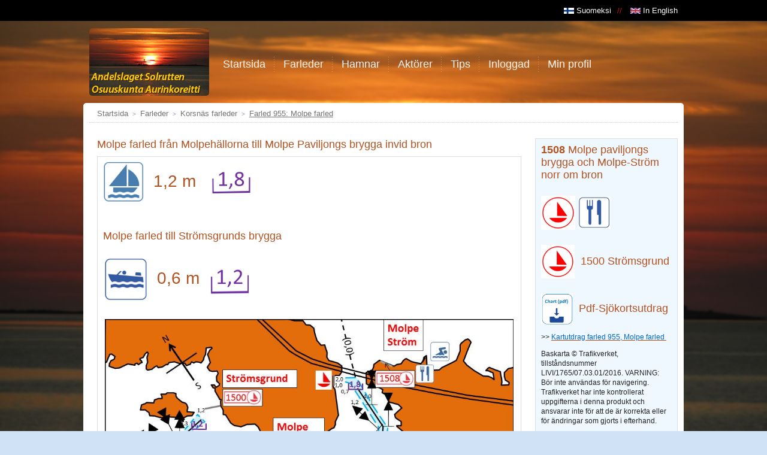

--- FILE ---
content_type: text/html; charset=UTF-8
request_url: https://solrutten.fi/farleder/korsnas-farleder/farled-955-molpe-farled.html
body_size: 11609
content:
<!DOCTYPE html>
<html>
<head>
    <meta charset="utf-8">
    <meta http-equiv="X-UA-Compatible" content="IE=edge,chrome=1">
    <title>Solrutten - Aurinkoreitti</title>
    <base href="https://solrutten.fi/">

    <meta name="description" content="">
    <meta name="viewport" content="width=device-width, initial-scale=1">

    <link rel="stylesheet" href="assets/themes/solrutten/css/main.css?v=1.0.0">
    <!--[if lt IE 9]>
    <script src="//html5shim.googlecode.com/svn/trunk/html5.js"></script>
    <![endif]-->
    <script src="//ajax.googleapis.com/ajax/libs/jquery/1.9.0/jquery.min.js"></script>
    <script>window.jQuery || document.write('<script src="assets/themes/solrutten/js/vendor/jquery-1.9.0.min.js"><\/script>')</script>
    <script>
      (function(i,s,o,g,r,a,m){i['GoogleAnalyticsObject']=r;i[r]=i[r]||function(){
      (i[r].q=i[r].q||[]).push(arguments)},i[r].l=1*new Date();a=s.createElement(o),
      m=s.getElementsByTagName(o)[0];a.async=1;a.src=g;m.parentNode.insertBefore(a,m)
      })(window,document,'script','//www.google-analytics.com/analytics.js','ga');

      ga('create', 'UA-75787825-1', 'auto');
      ga('send', 'pageview');
    </script>

</head>
<body>
<!--[if lt IE 7]>
<p class="chromeframe">You are using an <strong>outdated</strong> browser. Please <a href="http://browsehappy.com/">upgrade your browser</a> or <a href="http://www.google.com/chromeframe/?redirect=true">activate Google Chrome Frame</a> to improve your experience.</p>
<![endif]-->
<img class="bg-image" src="https://solrutten.fi/assets/uploads/images/solnedgang_suddig.jpg" alt=""/>
<div class="wrapper">
    <div id="langswitch" class="clearfix">
        <div class="container">
            <ul><li><a href="https://solrutten.fi/fi/farleder/korsnas-farleder/farled-955-molpe-farled.html" style="text-decoration: none"><img src="../assets/themes/solrutten/images/fi.png" alt="fi" class="flag" /> Suomeksi</a></li>
<li><a href="https://solrutten.fi/en/farleder/korsnas-farleder/farled-955-molpe-farled.html" style="text-decoration: none"><img src="../assets/themes/solrutten/images/en.png" alt="en" class="flag" /> In English</a></li></ul>
        </div>
    </div>
    <header>
        <div class="container">
<a href="http://solrutten.fi"><h1>Solrutten - Aurinkoreitti</h1></a>
    
            <nav class="top-nav">
                <ul class="full_menu"><li class="parent">
    <a href="/"><span>Startsida</span></a>
    <ul><li class="">
    <a href="startsida/solruttens-i-kvarken.html"><span>Solrutten i Kvarken</span></a>
    
</li>

<li class="">
    <a href="startsida/agarna/"><span>Ägarna</span></a>
    
</li>

<li class="">
    <a href="startsida/ett-unikt-skargardsomrade.html"><span>Ett unikt skärgårdsområde</span></a>
    
</li>
</ul>
</li>

<li class="parent">
    <a href="farleder/"><span>Farleder</span></a>
    <ul><li class="">
    <a href="farleder/farledsavsnittets-omradesindelning.html"><span>Farledsavsnittets områdesindelning</span></a>
    
</li>

<li class="parent">
    <a href="farleder/om-osterbottniska-farleder/"><span>Inledningsavsnitt</span></a>
    <ul><li class="">
    <a href="farleder/om-osterbottniska-farleder/inledning-till-farledssidorna.html"><span>Inledning till farledssidorna</span></a>
    
</li>

<li class="">
    <a href="farleder/om-osterbottniska-farleder/till-sverige.html"><span>Segla över Kvarken</span></a>
    
</li>

<li class="">
    <a href="farleder/om-osterbottniska-farleder/segla-upp-fran-aboland-och-aland.html"><span>Segla upp från Åboland och Åland</span></a>
    
</li>

<li class="">
    <a href="farleder/om-osterbottniska-farleder/farledsoversikt-solruttenprojektet-2008-2016.html"><span>Tillgängligheten har förändrats 2008-2016</span></a>
    
</li>

<li class="">
    <a href="farleder/om-osterbottniska-farleder/historiska-farleder.html"><span>Historiska farleder</span></a>
    
</li>
</ul>
</li>

<li class="parent">
    <a href="farleder/karlebys-farleder/"><span>Karlebys farleder</span></a>
    <ul><li class="">
    <a href="farleder/karlebys-farleder/oversikt-over-karlebys-farleder/"><span>Översikt över Karlebys farleder</span></a>
    
</li>

<li class="">
    <a href="farleder/karlebys-farleder/tankar-insegling-till-hamnen.html"><span>Tankars inseglingsfarled</span></a>
    
</li>

<li class="">
    <a href="farleder/karlebys-farleder/mustakaris-inseglingsfarled.html"><span>Mustakaris inseglingsfarled</span></a>
    
</li>

<li class="">
    <a href="farleder/karlebys-farleder/oja-farled/"><span>Öja och Bosund farled</span></a>
    
</li>

<li class="">
    <a href="farleder/karlebys-farleder/bodos-(oja)-inseglingsfarled.html"><span>Bodös (Öja) inseglingsfarled</span></a>
    
</li>

<li class="parent">
    <a href="farleder/karlebys-farleder/pottens-och-lahdenperas-farled/"><span>Pottens och Lahdenperäs farled</span></a>
    
</li>
</ul>
</li>

<li class="parent">
    <a href="farleder/larsmos-farleder/"><span>Larsmos farleder</span></a>
    <ul><li class="">
    <a href="farleder/larsmos-farleder/oversikt-over-larsmos-farleder.html"><span>Översikt över Larsmos farleder</span></a>
    
</li>

<li class="">
    <a href="farleder/larsmos-farleder/kopmanholmens-inseglingsfarleder.html"><span>Köpmanholmens inseglingsfarleder</span></a>
    
</li>

<li class="">
    <a href="farleder/larsmos-farleder/ourans-inseglingslinje.html"><span>Öurans inseglingslinje</span></a>
    
</li>

<li class="">
    <a href="farleder/larsmos-farleder/bosund-och-bodo-farled/"><span>Bodö och Bosund farleder</span></a>
    
</li>

<li class="">
    <a href="farleder/larsmos-farleder/inseglingsbeskrivning-till-bosund.html"><span>Bosund Inseglingsbeskrivning</span></a>
    
</li>

<li class="">
    <a href="farleder/larsmos-farleder/inre-bergskar-farled.html"><span>Inre Bergskär farled</span></a>
    
</li>

<li class="">
    <a href="farleder/larsmos-farleder/sonamo-inseglingsbeskrivning.html"><span>Sonamo inseglingsbeskrivning</span></a>
    
</li>

<li class="">
    <a href="farleder/larsmos-farleder/ado-fiskehamnsfarled.html"><span>Ådö fiskehamnsfarled</span></a>
    
</li>
</ul>
</li>

<li class="parent">
    <a href="farleder/jakobstads-farleder/"><span>Jakobstads farleder</span></a>
    <ul><li class="">
    <a href="farleder/jakobstads-farleder/oversikt-over-jakobstads-farleder/"><span>Översikt över Jakobstads farleder</span></a>
    
</li>

<li class="">
    <a href="farleder/jakobstads-farleder/gamla-hamns-batrutt.html"><span>Farled 501: Gamla Hamns båtrutt</span></a>
    
</li>

<li class="">
    <a href="farleder/jakobstads-farleder/ssj-inseglingsfarled.html"><span>Farled 500: Segelsällskapet i Jakobstads inseglingsfarled</span></a>
    
</li>

<li class="">
    <a href="farleder/jakobstads-farleder/masskars-farled.html"><span>Mässkärs farled</span></a>
    
</li>
</ul>
</li>

<li class="parent">
    <a href="farleder/nykarlebys-farleder/"><span>Nykarlebys farleder</span></a>
    <ul><li class="">
    <a href="farleder/nykarlebys-farleder/oversikt-over-nykarlebys-farleder.html"><span>Översikt över Nykarlebys farleder</span></a>
    
</li>

<li class="">
    <a href="farleder/nykarlebys-farleder/farled-530-andra-sjons-och-loppans-2,4-m-farled.html"><span>Farled 530: Loppans och Andra Sjöns farled</span></a>
    
</li>

<li class="">
    <a href="farleder/nykarlebys-farleder/farled-520-hastskarets-farled.html"><span>Farled 520: Granskärssundets farled</span></a>
    
</li>

<li class="">
    <a href="farleder/nykarlebys-farleder/farled-530-andra-sjons-hamns-inseglingsfarled.html"><span>Farled 530: Andra Sjöns hamns inseglingsfarled</span></a>
    
</li>

<li class="">
    <a href="farleder/nykarlebys-farleder/loppans-inseglingsfarled.html"><span>Farled 550: Loppans inseglingsfarled</span></a>
    
</li>

<li class="">
    <a href="farleder/nykarlebys-farleder/jousans-inseglingsfarled.html"><span>Jöusans inseglingsfarled</span></a>
    
</li>

<li class="">
    <a href="farleder/nykarlebys-farleder/stubbens-inseglingsfarled.html"><span>Stubbens inseglingsfarled (enskild farled)</span></a>
    
</li>

<li class="">
    <a href="farleder/nykarlebys-farleder/grisselorens-inseglingslinje.html"><span>Grisselörens inseglingslinje</span></a>
    
</li>

<li class="">
    <a href="farleder/nykarlebys-farleder/kanas-tidigare-oljehamnsfarled.html"><span>Kanäs tidigare oljehamnsfarled</span></a>
    
</li>

<li class="">
    <a href="farleder/nykarlebys-farleder/brannskata-fiskehamns-och-monas-hamns-farled.html"><span>Brännskata fiskehamns och Kåtaholmen Monäs hamns farled</span></a>
    
</li>
</ul>
</li>

<li class="parent">
    <a href="farleder/voras-farleder/"><span>Vörås farleder</span></a>
    <ul><li class="">
    <a href="farleder/voras-farleder/oversikt-over-voras-farleder.html"><span>Översikt över Vörås farleder</span></a>
    
</li>

<li class="">
    <a href="farleder/voras-farleder/mickelsorarnas-farleder.html"><span>Mickelsörarnas farleder</span></a>
    
</li>

<li class="">
    <a href="farleder/voras-farleder/insegling-till-kummelskar.html"><span>Mickelsörarnas Naturstation insegling (Farled 650)</span></a>
    
</li>

<li class="">
    <a href="farleder/voras-farleder/insegling-till-strakaviken.html"><span>Farled 672: Stråkavikens farled, Österö</span></a>
    
</li>

<li class="">
    <a href="farleder/voras-farleder/insegling-till-stora-kalkskarets-naturhamn.html"><span>Farled 573: Stora Kalkskärs farled</span></a>
    
</li>

<li class="">
    <a href="farleder/voras-farleder/abborgrundets-farled/"><span>Farled 594: Abborgrundets farled</span></a>
    
</li>

<li class="">
    <a href="farleder/voras-farleder/nabbens-farled.html"><span>Farled 595: Nabbens farled</span></a>
    
</li>

<li class="">
    <a href="farleder/voras-farleder/hallnasleden.html"><span>Hällnäsleden</span></a>
    
</li>

<li class="">
    <a href="farleder/voras-farleder/norra-kalotfjardens-batrutt.html"><span>Stengrundsleden</span></a>
    
</li>

<li class="">
    <a href="farleder/voras-farleder/abborgrund-grisselskar.html"><span>Abborgrund - Grisselskar batrutt</span></a>
    
</li>

<li class="">
    <a href="farleder/voras-farleder/kimholmsstrommen.html"><span>Kimholmsstrommen</span></a>
    
</li>

<li class="">
    <a href="farleder/voras-farleder/maxmos-enskilda-rutter-nyremmade-2023.html"><span>Maxmos enskilda rutter nyremmade 2023</span></a>
    
</li>

<li class="">
    <a href="farleder/voras-farleder/kalot-och-monafjardens-farleder.html"><span>Kalot och Monafjardens farleder</span></a>
    
</li>
</ul>
</li>

<li class="parent">
    <a href="farleder/oversikt-over-norra-korsholm-och-vora/"><span>Korsholms norra skärgård</span></a>
    <ul><li class="">
    <a href="farleder/oversikt-over-norra-korsholm-och-vora/korsholms-norra-skargard-oversikt/"><span>Korsholms norra skärgård översikt</span></a>
    
</li>

<li class="">
    <a href="farleder/oversikt-over-norra-korsholm-och-vora/insegling-till-snarorarna.html"><span>Farled 592: Insegling till Snärörarna</span></a>
    
</li>

<li class="">
    <a href="farleder/oversikt-over-norra-korsholm-och-vora/insegling-till-kastet.html"><span>Farled 592: Kastets farled</span></a>
    
</li>

<li class="">
    <a href="farleder/oversikt-over-norra-korsholm-och-vora/farled-nr-593-varlax-hankmo-batrutt.html"><span>Farled 593: Värlax-Hankmo farled</span></a>
    
</li>

<li class="">
    <a href="farleder/oversikt-over-norra-korsholm-och-vora/farled-nr-593-hanklot-batrutt.html"><span>Farled 593a: Värlax - Hankmo farled</span></a>
    
</li>

<li class="">
    <a href="farleder/oversikt-over-norra-korsholm-och-vora/farled-nr-651-ritgrund-kummelskar-farled.html"><span>Farled 651: Ritgrund-Kummelskär farled</span></a>
    
</li>

<li class="">
    <a href="farleder/oversikt-over-norra-korsholm-och-vora/insegling-till-ritgrund.html"><span>Farled 652: Insegling till Ritgrund</span></a>
    
</li>

<li class="">
    <a href="farleder/oversikt-over-norra-korsholm-och-vora/djupkastets-inseglingsbeskrivning.html"><span>Farled 680: Djupkastets inseglingsbeskrivning</span></a>
    
</li>

<li class="">
    <a href="farleder/oversikt-over-norra-korsholm-och-vora/farled-665-petsmo-kexmo-batrutt.html"><span>Farled 665: Petsmo - Kexmo båtrutt</span></a>
    
</li>
</ul>
</li>

<li class="parent">
    <a href="farleder/oversikt-korsholms-yttre-skargard/"><span>Björkö skärgård i Korsholm</span></a>
    <ul><li class="">
    <a href="farleder/oversikt-korsholms-yttre-skargard/bjorko-skargard-oversikt/"><span>Björkö skärgård översikt</span></a>
    
</li>

<li class="">
    <a href="farleder/oversikt-korsholms-yttre-skargard/valsorarnas-farleder/"><span>Valsörarnas farleder</span></a>
    
</li>

<li class="">
    <a href="farleder/oversikt-korsholms-yttre-skargard/farled-nr-717-vikarskat-malskar.html"><span>Farled 716: Vikarskat - Malskär</span></a>
    
</li>

<li class="">
    <a href="farleder/oversikt-korsholms-yttre-skargard/farled-nr-717-till-svedjehamn.html"><span>Farled 717: till Svedjehamn</span></a>
    
</li>

<li class="">
    <a href="farleder/oversikt-korsholms-yttre-skargard/svedjehamn-inseglingsbeskrivning.html"><span>Farled 717: Svedjehamns inlopp</span></a>
    
</li>

<li class="">
    <a href="farleder/oversikt-korsholms-yttre-skargard/farled-nr-718-lapporens-batrutt.html"><span>Farled 718: Lappörarnas båtrutt</span></a>
    
</li>

<li class="">
    <a href="farleder/oversikt-korsholms-yttre-skargard/farled-nr-725-nikersgrund-lapporen-vastra.html"><span>Farled 735: Nikersgrund - Lappören västra</span></a>
    
</li>

<li class="">
    <a href="farleder/oversikt-korsholms-yttre-skargard/farled-730-kvicksund-batrutt.html"><span>Farled 730: Kvicksund båtrutt</span></a>
    
</li>

<li class="">
    <a href="farleder/oversikt-korsholms-yttre-skargard/klobbskat-kvicksund-batrutt.html"><span>Klobbskat - Kvicksund båtrutt</span></a>
    
</li>

<li class="">
    <a href="farleder/oversikt-korsholms-yttre-skargard/farled-nr-726-malskar-valsorarna-patrulleringsrutt.html"><span>Farled 726: Malskär - Valsörarna enskilda farled</span></a>
    
</li>

<li class="">
    <a href="farleder/oversikt-korsholms-yttre-skargard/farled-nr-727-klobbskat-malskar-patrulleringsrutt.html"><span>Farled 727: Klobbskat-Malskär farled</span></a>
    
</li>

<li class="">
    <a href="farleder/oversikt-korsholms-yttre-skargard/farled-nnn-valsorarnas-inre-farled.html"><span>Farled 725: Valsörarnas inseglingsbeskrivning</span></a>
    
</li>

<li class="">
    <a href="farleder/oversikt-korsholms-yttre-skargard/farled-nnn-klobbskats-inseglingsbeskrivning.html"><span>Farled 754: Klobbskats inseglingsbeskrivning</span></a>
    
</li>
</ul>
</li>

<li class="parent">
    <a href="farleder/oversikt-korsholms-inre-skargard/"><span>Korsholms inre skärgård</span></a>
    <ul><li class="">
    <a href="farleder/oversikt-korsholms-inre-skargard/korsholms-inre-skargard-oversikt/"><span>Korsholms inre skärgård översikt</span></a>
    
</li>

<li class="">
    <a href="farleder/oversikt-korsholms-inre-skargard/replot-bro-med-omgivning.html"><span>Replot bro med omgivning översikt</span></a>
    
</li>

<li class="">
    <a href="farleder/oversikt-korsholms-inre-skargard/insegling-till-replot-gasthamn.html"><span>Farled 695: Insegling till Replot gästhamn</span></a>
    
</li>

<li class="">
    <a href="farleder/oversikt-korsholms-inre-skargard/farled-705-replot-vikarskat-farled.html"><span>Farled 705: Replot - Vikarskat farled</span></a>
    
</li>

<li class="">
    <a href="farleder/oversikt-korsholms-inre-skargard/fjardskars-fiskehamn.html"><span>Farled 710: Fjärdskärs fiskehamn</span></a>
    
</li>

<li class="">
    <a href="farleder/oversikt-korsholms-inre-skargard/farled-nr-711-fjardskar-boatspace-servicehamn.html"><span>Farled 711: Fjärdskär Boatcenter servicehamn</span></a>
    
</li>

<li class="">
    <a href="farleder/oversikt-korsholms-inre-skargard/farled-nr-700-insegling-till-havets-hus.html"><span>Farled 700: Insegling till Världsarvsporten</span></a>
    
</li>

<li class="">
    <a href="farleder/oversikt-korsholms-inre-skargard/vallgrundomradets-farledsoversikt.html"><span>Vallgrundområdets farledsöversikt</span></a>
    
</li>

<li class="">
    <a href="farleder/oversikt-korsholms-inre-skargard/farled-nr-700-korso-berggrund-farled.html"><span>Farled 761 och 781: Korsö-Berggrund farled</span></a>
    
</li>

<li class="">
    <a href="farleder/oversikt-korsholms-inre-skargard/larsbjorkaskars-inseglingsbeskrivning.html"><span>Farled 781: Lars Björkaskärs inseglingsbeskrivning</span></a>
    
</li>

<li class="">
    <a href="farleder/oversikt-korsholms-inre-skargard/dunkarsorens-farled.html"><span>Farled 784: Dunkarsörens farled</span></a>
    
</li>

<li class="">
    <a href="farleder/oversikt-korsholms-inre-skargard/insegling-till-norra-vallgrunds-besoksbrygga.html"><span>Farled 783: Norra Vallgrunds besöksbrygga</span></a>
    
</li>

<li class="">
    <a href="farleder/oversikt-korsholms-inre-skargard/farled-767-sommaro-forts-farled.html"><span>Farled 767: Sommarö Forts farled</span></a>
    
</li>

<li class="">
    <a href="farleder/oversikt-korsholms-inre-skargard/farled-nr-765-sommarosunds-farled.html"><span>Farled 765: Sommarösunds båtrutt</span></a>
    
</li>

<li class="">
    <a href="farleder/oversikt-korsholms-inre-skargard/farled-nr-763-bulleras-farled.html"><span>Farled 763: Bullerås farled</span></a>
    
</li>

<li class="">
    <a href="farleder/oversikt-korsholms-inre-skargard/batrutt-764-kalvholmvastra-(enskild).html"><span>Båtrutt 764V: Kalvholm Västra (Enskild båtrutt)E</span></a>
    
</li>
</ul>
</li>

<li class="parent">
    <a href="farleder/korsholms-vastra-yttre-skargard.html"><span>Norrskär i Korsholms västra skärgård</span></a>
    <ul><li class="">
    <a href="farleder/korsholms-vastra-yttre-skargard/norsskarsomradets-oversikt.html"><span>Norrskärsområdets översikt</span></a>
    
</li>

<li class="">
    <a href="farleder/korsholms-vastra-yttre-skargard/insegling-till-norrskar.html"><span>Farled 750: Norrskärs farleder och inseglingsbeskrivning</span></a>
    
</li>

<li class="">
    <a href="farleder/korsholms-vastra-yttre-skargard/farled-nr-750-norskars-inseglingsbeskrivning.html"><span>Farled 750: Norskärs inseglingsbeskrivning</span></a>
    
</li>

<li class="">
    <a href="farleder/korsholms-vastra-yttre-skargard/farled-nr-753-norrskars-ostra-farled.html"><span>Farled 753: Norrskärs östra farled</span></a>
    
</li>
</ul>
</li>

<li class="parent">
    <a href="farleder/vasas-farleder/"><span>Vasas farleder</span></a>
    <ul><li class="">
    <a href="farleder/vasas-farleder/oversikt-vasas-farleder.html"><span>Översikt Vasas farleder</span></a>
    
</li>

<li class="">
    <a href="farleder/vasas-farleder/oversikt-vasa-stadsomrade.html"><span>Översikt Vasa stadsområde</span></a>
    
</li>

<li class="">
    <a href="farleder/vasas-farleder/insegling-till-vasas-gasthamn-och-servicehamnar-vasklotsidan-2014.html"><span>Farled 796: Insegling Vasas gästhamn, Vasklotsidans gästbryggor och servicehamn</span></a>
    
</li>

<li class="">
    <a href="farleder/vasas-farleder/inseglingsbeskrivning-till-brando-bransledepa,-vasa.html"><span>Farled 797: Inseglingsbeskrivning till Brändö bränsledepå</span></a>
    
</li>

<li class="">
    <a href="farleder/vasas-farleder/farled-816-granskars-inseglingsbeskrivning.html"><span>Farled 816: Granskärs inseglingsbeskrivning</span></a>
    
</li>

<li class="">
    <a href="farleder/vasas-farleder/farled-nr-800-stromsoleden.html"><span>Farled 800: Strömsöleden</span></a>
    
</li>

<li class="">
    <a href="farleder/vasas-farleder/inseglingsbeskrivning-till-langskar.html"><span>Farled 895: Långskärs inseglingsbeskrivning</span></a>
    
</li>

<li class="">
    <a href="farleder/vasas-farleder/farled-nr-816-kopparfuruskars-inseglingsbeskrivning.html"><span>Farled 816: Kopparfuruskärs inseglingsbeskrivning</span></a>
    
</li>

<li class="">
    <a href="farleder/vasas-farleder/farled-785-vasklot-vasa-farled-2023.html"><span>Farled 785: Vasklot - Vasa farled 2023</span></a>
    
</li>

<li class="">
    <a href="farleder/vasas-farleder/farled-840-kalvinsgrund-bergo.html"><span>Farled 840: Kalvinsgrund - Bergö</span></a>
    
</li>
</ul>
</li>

<li class="parent">
    <a href="farleder/malax-farleder/"><span>Malax yttre farleder</span></a>
    <ul><li class="">
    <a href="farleder/malax-farleder/oversiktskarta-osterbottens-farleder-och-besoksplatser.html"><span>Översikt, Malax</span></a>
    
</li>

<li class="">
    <a href="farleder/malax-farleder/farlederna-runt-bergo.html"><span>Bergös farledsområden</span></a>
    
</li>

<li class="">
    <a href="farleder/malax-farleder/bergo-norra-skargardsomrade-oversikt.html"><span>Bergö norra skärgårdsområde översikt</span></a>
    
</li>

<li class="">
    <a href="farleder/malax-farleder/farled-nr-937-bergo-ronnskar-farled.html"><span>Farled 937: Bergö - Rönnskär farled</span></a>
    
</li>

<li class="">
    <a href="farleder/malax-farleder/storskars-inseglingslinje.html"><span>Storskärs inseglingslinje</span></a>
    
</li>

<li class="">
    <a href="farleder/malax-farleder/939-faliskars-farled/"><span>Rönnskärs Naturstation farleden (farledsnummer 939)</span></a>
    
</li>

<li class="">
    <a href="farleder/malax-farleder/holmbergsgrunds-hsitoriska-farled/"><span>Holmbergsgrunds historiska farled</span></a>
    
</li>

<li class="">
    <a href="farleder/malax-farleder/farled-nr-935-bergo-vastra-farled/"><span>Farled 935: Bergö Västra farled</span></a>
    
</li>

<li class="">
    <a href="farleder/malax-farleder/farled-892-racklets-farled.html"><span>Farled 892:  Racklets farled</span></a>
    
</li>

<li class="">
    <a href="farleder/malax-farleder/farled-nr-891-bergo-vastra-fiskefarled.html"><span>Farled 891: Bergö västra fiskefarled</span></a>
    
</li>

<li class="">
    <a href="farleder/malax-farleder/farled-nr-890-strommingsbadans-farled.html"><span>Farled 890: Strömmingsbådans farled</span></a>
    
</li>

<li class="">
    <a href="farleder/malax-farleder/farled-nr-934-strommingsbadans-hamns-farled.html"><span>Farled 936 (934): Strömmingsbådans hamns farled</span></a>
    
</li>

<li class="">
    <a href="farleder/malax-farleder/farled-951-bredhallan-ronnskar-batrutt.html"><span>Farled 950: Bredhällans båtrutt</span></a>
    
</li>

<li class="">
    <a href="farleder/malax-farleder/farled-nr-935-insegling-till-ytterbadans-fiskehamn.html"><span>Farled 935: Insegling till Ytterbådans fiskehamn</span></a>
    
</li>

<li class="">
    <a href="farleder/malax-farleder/farled-951-bergo-ronnskar-batrutt.html"><span>Farled 951: Bergö-Rönnskär båtrutt</span></a>
    
</li>

<li class="">
    <a href="farleder/malax-farleder/farled-940-bergo-batrutt.html"><span>Farled 940: Bergö båtrutt</span></a>
    
</li>

<li class="">
    <a href="farleder/malax-farleder/farled-938-ronnskar-genvag.html"><span>Farled 938: Rönnskär genväg</span></a>
    
</li>
</ul>
</li>

<li class="parent">
    <a href="farleder/malax-inre-farleder/"><span>Malax inre skärgårds farleder</span></a>
    <ul><li class="">
    <a href="farleder/malax-inre-farleder/dubblett-av-oversikt,-malax.html"><span>Översikt, Malax inre skärgård</span></a>
    
</li>

<li class="">
    <a href="farleder/malax-inre-farleder/dubblett-av-farled-nr-932-perisgrund-farled.html"><span>Farled 932: Perisgrund farled</span></a>
    
</li>

<li class="">
    <a href="farleder/malax-inre-farleder/dubblett-av-farled-nr-931-sillgrund-perisgrund-farled.html"><span>Farled 931: Sillgrund - Perisgrund farled (skiss saknas)</span></a>
    
</li>

<li class="">
    <a href="farleder/malax-inre-farleder/farled-915-sillgrund-aminne-batrutt.html"><span>Farled 915 Sillgrund-Åminne båtrutt</span></a>
    
</li>

<li class="">
    <a href="farleder/malax-inre-farleder/dubblett-av-farled-nr-942-norrstrommens-farled,-bergo.html"><span>Farled 942: Norrströmmens farled, Bergö</span></a>
    
</li>

<li class="">
    <a href="farleder/malax-inre-farleder/dubblett-av-farled-nr-933-sodersunds-farled.html"><span>Farled 933: Södersunds farled</span></a>
    
</li>

<li class="">
    <a href="farleder/malax-inre-farleder/dubblett-av-farled-nr-916-aminne-farled.html"><span>Farled nr 916: Åminne farled</span></a>
    
</li>
</ul>
</li>

<li class="parent">
    <a href="farleder/korsnas-farleder/"><span>Korsnäs farleder</span></a>
    <ul><li class="">
    <a href="farleder/korsnas-farleder/oversikt-korsnas.html"><span>Översikt Korsnäs</span></a>
    
</li>

<li class="">
    <a href="farleder/korsnas-farleder/farled-945-bredskaret.html"><span>Farled 945: Skaglet (Bredskäret)</span></a>
    
</li>

<li class="">
    <a href="farleder/korsnas-farleder/svettgrund-w-navigationslinje.html"><span>Svettgrund W navigationslinje</span></a>
    
</li>

<li class="">
    <a href="farleder/korsnas-farleder/molpehallornas-farled.html"><span>Farled 975: Molpehällornas farled</span></a>
    
</li>

<li class="">
    <a href="farleder/korsnas-farleder/farled-955-molpe-farled.html"><span>Farled 955: Molpe farled</span></a>
    
</li>

<li class="">
    <a href="farleder/korsnas-farleder/farled-980-storkors-farled.html"><span>Farled 980: Storkors farled</span></a>
    
</li>

<li class="">
    <a href="farleder/korsnas-farleder/farled-990-harvungons-farled.html"><span>Farled 990: Harvungöns farled</span></a>
    
</li>

<li class="">
    <a href="farleder/korsnas-farleder/norra-harvungen-insegling.html"><span>Båtrutt 982: Norra Harvungen</span></a>
    
</li>

<li class="">
    <a href="farleder/korsnas-farleder/harrstrom-insegling.html"><span>Båtrutt 983: Harrströms norra båtrutt</span></a>
    
</li>

<li class="">
    <a href="farleder/korsnas-farleder/harrstroms-sodra-batrutt.html"><span>Harrströms södra båtrutt</span></a>
    
</li>
</ul>
</li>

<li class="parent">
    <a href="farleder/narpes-farleder/"><span>Närpes farleder</span></a>
    <ul><li class="">
    <a href="farleder/narpes-farleder/oversikt-narpes.html"><span>Översikt Närpes</span></a>
    
</li>

<li class="">
    <a href="farleder/narpes-farleder/insegling-till-gashallan.html"><span>Insegling till Gåshällans naturstation</span></a>
    
</li>

<li class="">
    <a href="farleder/narpes-farleder/insegling-till-gashallan-skepparklubben.html"><span>Gåshällan Skepparklubben (Farledsnummer 1003)</span></a>
    
</li>

<li class="">
    <a href="farleder/narpes-farleder/farled-1000-fagero-farled.html"><span>Farled 1000: Fagerö farled</span></a>
    
</li>

<li class="">
    <a href="farleder/narpes-farleder/farled-1010-oskata-inseglingsfarled.html"><span>Farled 1010: Öskata inseglingsfarled</span></a>
    
</li>

<li class="">
    <a href="farleder/narpes-farleder/farled-1022-tjarlax-campings-farled.html"><span>Farled 1022: Tjärlax campings farled</span></a>
    
</li>

<li class="">
    <a href="farleder/narpes-farleder/insegling-till-marigrunds-tidigare-fiskelage.html"><span>Insegling till Märigrunds tidigare fiskeläge</span></a>
    
</li>

<li class="">
    <a href="farleder/narpes-farleder/grytskaret-sodra-hamnen-och-kobban.html"><span>Grytskäret Södra hamnen</span></a>
    
</li>

<li class="">
    <a href="farleder/narpes-farleder/insegling-till-blaxnas.html"><span>Insegling till Blaxnäs</span></a>
    
</li>

<li class="">
    <a href="farleder/narpes-farleder/tojby-hamns-farled.html"><span>Töjby hamns farled</span></a>
    
</li>
</ul>
</li>

<li class="parent">
    <a href="farleder/kaskos-farleder/"><span>Kaskös farleder</span></a>
    <ul><li class="">
    <a href="farleder/kaskos-farleder/dubblett-av-farled-975-molpe-hallars-batrutt.html"><span>Farled nr 1035: Sälgrunds farled</span></a>
    
</li>

<li class="">
    <a href="farleder/kaskos-farleder/farled-nr-nnn-kasko-gasthamn.html"><span>Farleden till Kaskö gästhamn</span></a>
    
</li>

<li class="">
    <a href="farleder/kaskos-farleder/kasko-fiskehamnen.html"><span>Kaskö fiskehamnen</span></a>
    
</li>
</ul>
</li>

<li class="parent">
    <a href="farleder/kristinestads-farleder/"><span>Kristinestads farleder</span></a>
    <ul><li class="">
    <a href="farleder/kristinestads-farleder/oversikt-kristinestads-farleder.html"><span>Översikt Kristinestads farleder</span></a>
    
</li>

<li class="">
    <a href="farleder/kristinestads-farleder/yttergrunds-inseglingsfarleder.html"><span>Farled 1095: Yttergrunds ankringsplats</span></a>
    
</li>

<li class="">
    <a href="farleder/kristinestads-farleder/yttergrunds-kanal-och-hamn.html"><span>Farled 1095: Yttergrunds kanal och hamn</span></a>
    
</li>

<li class="">
    <a href="farleder/kristinestads-farleder/farled-1090-till-kilhamn-1408.html"><span>Farled 1090: Kilhamns farled</span></a>
    
</li>

<li class="">
    <a href="farleder/kristinestads-farleder/farled-1075-idgrunds-farled.html"><span>Farled 1075: Idgrunds farled</span></a>
    
</li>

<li class="">
    <a href="farleder/kristinestads-farleder/farled-1070-skaftungleden.html"><span>Farled 1070: Skaftungleden, norra delen</span></a>
    
</li>

<li class="">
    <a href="farleder/kristinestads-farleder/farled-1070-skaftungleden-sodra.html"><span>Farled 1070: Skaftungleden, södra delen</span></a>
    
</li>

<li class="">
    <a href="farleder/kristinestads-farleder/farledsdjupet-till-kummelgrund-har-andrat-till-2,4-m-seglationsdjup-!.html"><span>Farled 1070: Kummelgrunds farled</span></a>
    
</li>

<li class="">
    <a href="farleder/kristinestads-farleder/farled-1065-hogklubbs-farled.html"><span>Farled 1065: Högklubbs farled</span></a>
    
</li>

<li class="">
    <a href="farleder/kristinestads-farleder/seglationsdjupet-nu-2,0-m-i-batfarleden-runt-kristinestads-sodra-udde-!.html"><span>Farled 1055: Kristinestads båtfarled</span></a>
    
</li>

<li class="">
    <a href="farleder/kristinestads-farleder/farled-1057-kristinestads-gasthamns-farled.html"><span>Farled 1057: Kristinestads gästhamns farled</span></a>
    
</li>

<li class="">
    <a href="farleder/kristinestads-farleder/farled-1056-kristinestads-segelforenings-farled.html"><span>Farled 1056: Kristinestads Segelförenings farled</span></a>
    
</li>

<li class="">
    <a href="farleder/kristinestads-farleder/batrutt-osterskarets-batrutt.html"><span>Enskild farled: Österskärets farled</span></a>
    
</li>
</ul>
</li>
</ul>
</li>

<li class="parent">
    <a href="hamnar/"><span>Hamnar</span></a>
    <ul><li class="">
    <a href="hamnar/om-osterbotten.html"><span>Om Österbotten</span></a>
    
</li>

<li class="parent">
    <a href="hamnar/karleby/"><span>Karleby</span></a>
    <ul><li class="">
    <a href="hamnar/karleby/karlebys-gasthamnar/"><span>Karlebys gästhamnar</span></a>
    
</li>

<li class="">
    <a href="hamnar/karleby/mustakari.html"><span>1768 Mustakari (GSF)</span></a>
    
</li>

<li class="parent">
    <a href="hamnar/karleby/1744-bodo/"><span>1744 Bodö, Öja</span></a>
    
</li>

<li class="">
    <a href="hamnar/karleby/1752-tankar/"><span>1752 Tankar</span></a>
    
</li>

<li class="">
    <a href="hamnar/karleby/1766-elba.html"><span>1766 Elba</span></a>
    
</li>

<li class="">
    <a href="hamnar/karleby/1760-potti,-potten.html"><span>1760 Potti, Potten</span></a>
    
</li>

<li class="">
    <a href="hamnar/karleby/1770-rovarskar.html"><span>1770 Rövarskär</span></a>
    
</li>

<li class="">
    <a href="hamnar/karleby/1748-remmargrundet.html"><span>1748 Remmargrundet</span></a>
    
</li>

<li class="">
    <a href="hamnar/karleby/1756-repskaret.html"><span>1756 Repskäret</span></a>
    
</li>

<li class="">
    <a href="hamnar/karleby/norra-hamnskar.html"><span>Norra Hamnskär</span></a>
    
</li>

<li class="">
    <a href="hamnar/karleby/trullevi.html"><span>Trullevi</span></a>
    
</li>

<li class="">
    <a href="hamnar/karleby/krunni,-renogrundet.html"><span>Krunni, Renögrundet</span></a>
    
</li>

<li class="">
    <a href="hamnar/karleby/1784-ohtakari.html"><span>1784 Ohtakari</span></a>
    
</li>
</ul>
</li>

<li class="parent">
    <a href="hamnar/larsmo/"><span>Larsmo</span></a>
    <ul><li class="">
    <a href="hamnar/larsmo/larsmos-gasthamnar/"><span>Larsmos gästhamnar</span></a>
    
</li>

<li class="">
    <a href="hamnar/larsmo/kopmanholmen/"><span>1708 Köpmanholmen</span></a>
    
</li>

<li class="">
    <a href="hamnar/larsmo/1742-bosund/"><span>1742 Bosund</span></a>
    
</li>

<li class="">
    <a href="hamnar/larsmo/bosund-bat-fiske-och-jaktmuseums-brygga.html"><span>1742b Bosund Båt- Fiske- och Jaktmuseums brygga</span></a>
    
</li>

<li class="">
    <a href="hamnar/larsmo/1688-ouran/"><span>1688 Öuran</span></a>
    
</li>

<li class="">
    <a href="hamnar/larsmo/1706-sonamo/"><span>1706 Sonamo</span></a>
    
</li>

<li class="">
    <a href="hamnar/larsmo/1712-inre-bergskar/"><span>1712 Inre Bergskär</span></a>
    
</li>

<li class="">
    <a href="hamnar/larsmo/ado-fiskehamn/"><span>1696 Ådö fiskehamn</span></a>
    
</li>

<li class="">
    <a href="hamnar/larsmo/stora-rummelgrundet.html"><span>Stora Rummelgrundet</span></a>
    
</li>
</ul>
</li>

<li class="parent">
    <a href="hamnar/jakobstad/"><span>Jakobstad</span></a>
    <ul><li class="">
    <a href="hamnar/jakobstad/jakobstads-gasthamnar/"><span>Jakobstads gästhamnar</span></a>
    
</li>

<li class="">
    <a href="hamnar/jakobstad/1700-jakobstad.html"><span>1700 Smultrongrund (SSJ)</span></a>
    
</li>

<li class="">
    <a href="hamnar/jakobstad/masskar.html"><span>1684 Mässkär</span></a>
    
</li>

<li class="">
    <a href="hamnar/jakobstad/gamla-hamn,-jakobstad.html"><span>1704 Gamla Hamn, Jakobstad</span></a>
    
</li>

<li class="">
    <a href="hamnar/jakobstad/storpaskarn.html"><span>Storpaskarn</span></a>
    
</li>
</ul>
</li>

<li class="parent">
    <a href="hamnar/nykarleby/"><span>Nykarleby</span></a>
    <ul><li class="">
    <a href="hamnar/nykarleby/nykarlebys-gasthamnar/"><span>Nykarlebys gästhamnar</span></a>
    
</li>

<li class="">
    <a href="hamnar/nykarleby/loppan.html"><span>1672 Loppan</span></a>
    
</li>

<li class="">
    <a href="hamnar/nykarleby/1624s-jousan.html"><span>1624s Jöusan naturhamn</span></a>
    
</li>

<li class="">
    <a href="hamnar/nykarleby/stubben/"><span>Stubbens utfärdshamn, fyrplats (1670)</span></a>
    
</li>

<li class="">
    <a href="hamnar/nykarleby/1676-andra-sjon/"><span>1676 Andra Sjön</span></a>
    
</li>

<li class="">
    <a href="hamnar/nykarleby/1656-monas.html"><span>1656 Monäs</span></a>
    
</li>

<li class="">
    <a href="hamnar/nykarleby/1652-brannskata/"><span>1652 Brännskata</span></a>
    
</li>

<li class="">
    <a href="hamnar/nykarleby/1668-torsons-skyddshamn.html"><span>1668 Torsöns skyddshamn</span></a>
    
</li>

<li class="">
    <a href="hamnar/nykarleby/socklothallan.html"><span>Socklothällan</span></a>
    
</li>

<li class="">
    <a href="hamnar/nykarleby/grisselorens-fiskehamn/"><span>Grisselörens fiskehamn</span></a>
    
</li>

<li class="">
    <a href="hamnar/nykarleby/finnhamnen/"><span>Finnhamnen</span></a>
    
</li>

<li class="">
    <a href="hamnar/nykarleby/tisskarssanden/"><span>Tisskärssanden</span></a>
    
</li>

<li class="">
    <a href="hamnar/nykarleby/kantalax-hamn/"><span>Kantlax båthamn</span></a>
    
</li>
</ul>
</li>

<li class="parent">
    <a href="hamnar/vora/"><span>Vörå</span></a>
    <ul><li class="">
    <a href="hamnar/vora/voras-gasthamnar/"><span>Vörås gästhamnar</span></a>
    
</li>

<li class="">
    <a href="hamnar/vora/strakaviken/"><span>1612 Stråkaviken, Österö</span></a>
    
</li>

<li class="">
    <a href="hamnar/vora/nabben/"><span>1620 Nabben</span></a>
    
</li>

<li class="">
    <a href="hamnar/vora/abborgrund/"><span>1616 Abborgrundet</span></a>
    
</li>

<li class="">
    <a href="hamnar/vora/soderskatan/"><span>Söderskatan</span></a>
    
</li>

<li class="">
    <a href="hamnar/vora/storviken-soderskatan/"><span>Storviken Söderskatan</span></a>
    
</li>

<li class="">
    <a href="hamnar/vora/1608-kummelskar/"><span>Mickelsörarnas Naturstation, Kummelskär (1608)</span></a>
    
</li>

<li class="">
    <a href="hamnar/vora/stora-kalkaskaret/"><span>Stora Kalkskärs naturhamn (1615)</span></a>
    
</li>

<li class="">
    <a href="hamnar/vora/1644-oravais/"><span>1644 Oravais</span></a>
    
</li>

<li class="">
    <a href="hamnar/vora/1632k.html"><span>1632k Hellnäs</span></a>
    
</li>

<li class="">
    <a href="hamnar/vora/kisbocken/"><span>Kisbocken 1610</span></a>
    
</li>

<li class="">
    <a href="hamnar/vora/snogrund/"><span>Snögrund</span></a>
    
</li>
</ul>
</li>

<li class="parent">
    <a href="hamnar/korsholm/"><span>Korsholm</span></a>
    <ul><li class="">
    <a href="hamnar/korsholm/korsholms-gasthamnar-oversikt/"><span>Korsholms gästhamnar översikt</span></a>
    
</li>

<li class="">
    <a href="hamnar/korsholm/om-korsholms-skargard.html"><span>Om Korsholms skärgård</span></a>
    
</li>

<li class="">
    <a href="hamnar/korsholm/sjoraddningssallskapet/"><span>Sjöräddningssällskapet</span></a>
    
</li>

<li class="">
    <a href="hamnar/korsholm/fjardskar-boatcenter/"><span>1558 Boatcenter - Boatspace servicehamn, Fjärdskär</span></a>
    
</li>

<li class="">
    <a href="hamnar/korsholm/fjardskar-fiskehamn/"><span>Fjärdskär fiskehamn 1558</span></a>
    
</li>

<li class="">
    <a href="hamnar/korsholm/1556-replot-bro/"><span>1556 Replot Bro - Havets Hus</span></a>
    
</li>

<li class="">
    <a href="hamnar/korsholm/1560-larsbjorkaskar/"><span>1560 Larsbjörkaskär</span></a>
    
</li>

<li class="">
    <a href="hamnar/korsholm/norra-vallgrund-bathamn/"><span>1555 Norra Vallgrund båthamn</span></a>
    
</li>

<li class="">
    <a href="hamnar/korsholm/1562-sommaro-fort/"><span>1562 Sommarö fort, Hålören</span></a>
    
</li>

<li class="">
    <a href="hamnar/korsholm/sommarosund/"><span>1546 Sommarösund</span></a>
    
</li>

<li class="">
    <a href="hamnar/korsholm/vallgrund-sjobevakningsstation/"><span>Vallgrund sjöbevakningsstation</span></a>
    
</li>

<li class="">
    <a href="hamnar/korsholm/bulleras-besoksbrygga/"><span>1548 Bullerås besöksbrygga</span></a>
    
</li>

<li class="">
    <a href="hamnar/korsholm/kalvholms-brygga/"><span>Kalvholmarnas brygga</span></a>
    
</li>

<li class="">
    <a href="hamnar/korsholm/rotorsskatan/"><span>Rotörsskatan</span></a>
    
</li>

<li class="">
    <a href="hamnar/korsholm/lotshamnen.html"><span>Lotshamnen</span></a>
    
</li>

<li class="">
    <a href="hamnar/korsholm/1568s-norrskar/"><span>1568s Norrskär</span></a>
    
</li>

<li class="">
    <a href="hamnar/korsholm/1572-klobbskat/"><span>1572 Klobbskat</span></a>
    
</li>

<li class="">
    <a href="hamnar/korsholm/1574-valsorarna/"><span>1574 Valsörarna</span></a>
    
</li>

<li class="">
    <a href="hamnar/korsholm/1576s-malskar/"><span>1576s Malskär</span></a>
    
</li>

<li class="">
    <a href="hamnar/korsholm/svedjehamn/"><span>1586 Svedjehamn</span></a>
    
</li>

<li class="">
    <a href="hamnar/korsholm/1580-vikarskat/"><span>1580 Vikarskat</span></a>
    
</li>

<li class="">
    <a href="hamnar/korsholm/1584-ritgrund/"><span>1584 Ritgrund</span></a>
    
</li>

<li class="">
    <a href="hamnar/korsholm/1588-replot/"><span>1588 Replot</span></a>
    
</li>

<li class="">
    <a href="hamnar/korsholm/koklot-fiskebrygga/"><span>1592k Köklot fiskebrygga</span></a>
    
</li>

<li class="">
    <a href="hamnar/korsholm/djupkastet/"><span>1595 Djupkastet</span></a>
    
</li>

<li class="">
    <a href="hamnar/korsholm/yttre-uddskaret/"><span>1604s Yttre Uddskäret</span></a>
    
</li>

<li class="">
    <a href="hamnar/korsholm/snarorarna/"><span>1597 Snärörarna</span></a>
    
</li>

<li class="">
    <a href="hamnar/korsholm/kastet/"><span>Kastet 1602</span></a>
    
</li>

<li class="">
    <a href="hamnar/korsholm/harapois/"><span>Harapois</span></a>
    
</li>

<li class="">
    <a href="hamnar/korsholm/petsmo-bathamn.html"><span>Petsmo båthamn</span></a>
    
</li>

<li class="">
    <a href="hamnar/korsholm/valsorarna-fyrhamnen.html"><span>Valsörarna fyrhamnen</span></a>
    
</li>
</ul>
</li>

<li class="parent">
    <a href="hamnar/vasa/"><span>Vasa</span></a>
    <ul><li class="">
    <a href="hamnar/vasa/vasas-gasthamnar-oversikt/"><span>Vasas gästhamnar översikt</span></a>
    
</li>

<li class="">
    <a href="hamnar/vasa/wasa-segelforening-gasthamnen.html"><span>1536 Wasa Segelförening gästhamnen</span></a>
    
</li>

<li class="">
    <a href="hamnar/vasa/1531-vasa-motorbatsklubbs-gastbrygga.html"><span>1531 Vasa Motorbåtsklubbs gästbrygga</span></a>
    
</li>

<li class="">
    <a href="hamnar/vasa/vasa-arbetares-segelsallskaps-gastbrygga.html"><span>1544 Vasa Arbetares Segelsällskaps gästbrygga</span></a>
    
</li>

<li class="">
    <a href="hamnar/vasa/1532-batservice-hydrolinks-servicebrygga-och-bransledepa.html"><span>1532 Boatcenter</span></a>
    
</li>

<li class="">
    <a href="hamnar/vasa/1528-vaasan-merenkyntajat.html"><span>1528 Vaasan Merenkyntäjät</span></a>
    
</li>

<li class="">
    <a href="hamnar/vasa/brando-bransledepa.html"><span>1544 Brändö bränsledepå och sugtömningspunkt</span></a>
    
</li>

<li class="">
    <a href="hamnar/vasa/granskar/"><span>1552 Granskär, Skärgårdsrestaurang</span></a>
    
</li>

<li class="">
    <a href="hamnar/vasa/ukkokari,-gubbgrund/"><span>Ukkokari, Gubbgrund</span></a>
    
</li>

<li class="">
    <a href="hamnar/vasa/kopparfuruskar/"><span>1553 Kopparfuruskär</span></a>
    
</li>

<li class="">
    <a href="hamnar/vasa/kronvik-servichamn/"><span>Kronvik</span></a>
    
</li>

<li class="">
    <a href="hamnar/vasa/1524-langskar/"><span>1524 Långskär</span></a>
    
</li>
</ul>
</li>

<li class="parent">
    <a href="hamnar/malax/"><span>Malax</span></a>
    <ul><li class="">
    <a href="hamnar/malax/malax-gasthamnar-oversikt/"><span>Malax gästhamnar översikt</span></a>
    
</li>

<li class="">
    <a href="hamnar/malax/faliskar-(ronnskaren)/"><span>Rönnskärs Naturstation, utfärdshamn (1492)</span></a>
    
</li>

<li class="">
    <a href="hamnar/malax/1620-nabben/"><span>1490 Ytterbådan</span></a>
    
</li>

<li class="">
    <a href="hamnar/malax/ytterbadan/"><span>1488s Strömmingsbådan</span></a>
    
</li>

<li class="">
    <a href="hamnar/malax/1480-bergo-besoksbrygga/"><span>Bergö gästhamn (1480)</span></a>
    
</li>

<li class="">
    <a href="hamnar/malax/hogskaret/"><span>Högskäret 1493</span></a>
    
</li>

<li class="">
    <a href="hamnar/malax/bergo-gasthamn-(1480)/"><span>Skiten</span></a>
    
</li>

<li class="">
    <a href="hamnar/malax/perisgrund/"><span>1481 Perisgrund</span></a>
    
</li>

<li class="">
    <a href="hamnar/malax/1484-bredhallan-bergo/"><span>1484 Bredhällan Bergö</span></a>
    
</li>

<li class="">
    <a href="hamnar/malax/1480-bergo-batklubb/"><span>1480 Bergö Båtklubb</span></a>
    
</li>

<li class="">
    <a href="hamnar/malax/1482-aminne/"><span>1482 Åminne</span></a>
    
</li>

<li class="">
    <a href="hamnar/malax/storskar/"><span>Storskär 1495</span></a>
    
</li>
</ul>
</li>

<li class="parent">
    <a href="hamnar/korsnas/"><span>Korsnäs</span></a>
    <ul><li class="">
    <a href="hamnar/korsnas/korsnas-gasthamnar-oversikt/"><span>Korsnäs gästhamnar översikt</span></a>
    
</li>

<li class="">
    <a href="hamnar/korsnas/storkors/"><span>1472 Storkorshamn</span></a>
    
</li>

<li class="">
    <a href="hamnar/korsnas/1474-molpehallorna/"><span>1474 Molpehällornas naturstation</span></a>
    
</li>

<li class="">
    <a href="hamnar/korsnas/1476-skaglet/"><span>1476 Skaglet (Bredskäret)</span></a>
    
</li>

<li class="">
    <a href="hamnar/korsnas/molpe-stromsgrund-och-paviljongen/"><span>1508 Molpe, 1500 Strömsgrund</span></a>
    
</li>

<li class="">
    <a href="hamnar/korsnas/1464n-harrstrom.html"><span>1462 Harrström</span></a>
    
</li>

<li class="">
    <a href="hamnar/korsnas/1464s-harvungons-skyddshamn/"><span>1464s Harvungöns skyddshamn</span></a>
    
</li>

<li class="">
    <a href="hamnar/korsnas/gropen/"><span>Gropen</span></a>
    
</li>

<li class="">
    <a href="hamnar/korsnas/1464-norra-harvungon/"><span>1464 Norra Harvungön</span></a>
    
</li>
</ul>
</li>

<li class="parent">
    <a href="hamnar/narpes/"><span>Närpes</span></a>
    <ul><li class="">
    <a href="hamnar/narpes/narpes-gasthamnar-oversikt/"><span>Närpes gästhamnar översikt</span></a>
    
</li>

<li class="">
    <a href="hamnar/narpes/gashallan-lotsplatsen/"><span>1452 Gåshällan, Lotsplatsen</span></a>
    
</li>

<li class="">
    <a href="hamnar/narpes/tojby-hamn/"><span>Töjby hamn</span></a>
    
</li>

<li class="">
    <a href="hamnar/narpes/hermansoren-storskaret/"><span>Hermansören Storskäret</span></a>
    
</li>

<li class="">
    <a href="hamnar/narpes/gashallan-naturstation/"><span>Gåshällans Naturstation, Långbådan (1451)</span></a>
    
</li>

<li class="">
    <a href="hamnar/narpes/1456-fagero/"><span>1456 Fagerö</span></a>
    
</li>

<li class="">
    <a href="hamnar/narpes/1448-oskata-fiskehamn/"><span>1448 Öskata</span></a>
    
</li>

<li class="">
    <a href="hamnar/narpes/1444-tjarlax-stugby/"><span>1444 Tjärlax stugby</span></a>
    
</li>

<li class="">
    <a href="hamnar/narpes/marigrund/"><span>Märigrund</span></a>
    
</li>

<li class="">
    <a href="hamnar/narpes/grytskaret-norra-och-sodra-hamnen/"><span>Grytskäret</span></a>
    
</li>

<li class="">
    <a href="hamnar/narpes/blaxnas-fiskelage.html"><span>1460 Blaxnäs</span></a>
    
</li>

<li class="">
    <a href="hamnar/narpes/norrnas,-flatskar.html"><span>Norrnäs, Flatskär</span></a>
    
</li>
</ul>
</li>

<li class="parent">
    <a href="hamnar/kasko/"><span>Kaskö</span></a>
    <ul><li class="">
    <a href="hamnar/kasko/kaskos-gasthamnar-oversikt/"><span>Kaskös gästhamnar översikt</span></a>
    
</li>

<li class="">
    <a href="hamnar/kasko/kasko-stad/"><span>1440 Kaskö</span></a>
    
</li>

<li class="">
    <a href="hamnar/kasko/salgrund.html"><span>1436 Sälgrund</span></a>
    
</li>

<li class="">
    <a href="hamnar/kasko/adskar-fiskehamn.html"><span>Ådskär fiskehamn</span></a>
    
</li>

<li class="">
    <a href="hamnar/kasko/bla-stunden.html"><span>1441 Kaskö Blå Stunden</span></a>
    
</li>
</ul>
</li>

<li class="parent">
    <a href="hamnar/kristinestad/"><span>Kristinestad</span></a>
    <ul><li class="">
    <a href="hamnar/kristinestad/kristinestads-gasthamnar-oversikt/"><span>Kristinestads gästhamnar översikt</span></a>
    
</li>

<li class="">
    <a href="hamnar/kristinestad/yttergrund/"><span>1404 Yttergrund</span></a>
    
</li>

<li class="">
    <a href="hamnar/kristinestad/kilhamn.html"><span>1408 Kilen</span></a>
    
</li>

<li class="">
    <a href="hamnar/kristinestad/skaftung/"><span>1412 Skaftung</span></a>
    
</li>

<li class="">
    <a href="hamnar/kristinestad/kummelgrund.html"><span>Kummelgrund beställningsrestaurang</span></a>
    
</li>

<li class="">
    <a href="hamnar/kristinestad/hogklubb.html"><span>1416 Högklubb</span></a>
    
</li>

<li class="">
    <a href="hamnar/kristinestad/1420-murgrund.html"><span>1420 Murgrund</span></a>
    
</li>

<li class="">
    <a href="hamnar/kristinestad/osterskaret.html"><span>1424 Österskäret</span></a>
    
</li>

<li class="">
    <a href="hamnar/kristinestad/hogholmen-(ksf)-pavis-restaurang.html"><span>1428 Högholmen gästhamn (KSF) Pavis restaurang</span></a>
    
</li>

<li class="">
    <a href="hamnar/kristinestad/kristinestad.html"><span>1432 Kristinestads gästhamn</span></a>
    
</li>

<li class="">
    <a href="hamnar/kristinestad/1433-kristinestads-centrum/"><span>1433 Kristinestads gästbrygga</span></a>
    
</li>

<li class="">
    <a href="hamnar/kristinestad/1432b-kristinestads-bransledepa.html"><span>1432b Kristinestads bränsledepå</span></a>
    
</li>
</ul>
</li>

<li class="parent">
    <a href="hamnar/sastmola-(merikarvia)/"><span>Sastmola (Merikarvia)</span></a>
    <ul><li class="">
    <a href="hamnar/sastmola-(merikarvia)/kasala.html"><span>1399 Kasaböle</span></a>
    
</li>

<li class="">
    <a href="hamnar/sastmola-(merikarvia)/1388-ouraluoto.html"><span>1388 Ouraluoto</span></a>
    
</li>

<li class="">
    <a href="hamnar/sastmola-(merikarvia)/1390-hamskeri-(skarvorarna).html"><span>1390 Hamskeri (Skarvörarna)</span></a>
    
</li>
</ul>
</li>

<li class="parent">
    <a href="hamnar/sverige-besokshamnar-i-vasternorrland-och-vasterbotten/"><span>Sverige - besökshamnar i Västernorrland och Västerbotten</span></a>
    <ul><li class="">
    <a href="hamnar/sverige-besokshamnar-i-vasternorrland-och-vasterbotten/jarnasklubbs-besoksbrygga.html"><span>Järnäsklubbs besöksbrygga</span></a>
    
</li>

<li class="parent">
    <a href="hamnar/sverige-besokshamnar-i-vasternorrland-och-vasterbotten/norrbyskars-besoksbryggor/"><span>Norrbyskärs besöksbryggor</span></a>
    
</li>

<li class="">
    <a href="hamnar/sverige-besokshamnar-i-vasternorrland-och-vasterbotten/burea-batklubbs-gastbrygga.html"><span>Bureå Båtklubbs gästbrygga</span></a>
    
</li>

<li class="">
    <a href="hamnar/sverige-besokshamnar-i-vasternorrland-och-vasterbotten/holmoarna.html"><span>Holmön Byviken</span></a>
    
</li>

<li class="">
    <a href="hamnar/sverige-besokshamnar-i-vasternorrland-och-vasterbotten/umea-segelsallskaps-gastgrygga.html"><span>Umeå Segelsällskaps gästbrygga</span></a>
    
</li>

<li class="parent">
    <a href="hamnar/sverige-besokshamnar-i-vasternorrland-och-vasterbotten/ulvohamn/"><span>Ulvöhamn</span></a>
    
</li>

<li class="">
    <a href="hamnar/sverige-besokshamnar-i-vasternorrland-och-vasterbotten/skeppsmalen.html"><span>Skeppsmalen</span></a>
    
</li>

<li class="parent">
    <a href="hamnar/sverige-besokshamnar-i-vasternorrland-och-vasterbotten/bonhamn/"><span>Bönhamn</span></a>
    
</li>

<li class="parent">
    <a href="hamnar/sverige-besokshamnar-i-vasternorrland-och-vasterbotten/trysunda/"><span>Trysunda</span></a>
    
</li>

<li class="parent">
    <a href="hamnar/sverige-besokshamnar-i-vasternorrland-och-vasterbotten/haggvik-med-mannaminne/"><span>Häggvik med Mannaminne</span></a>
    
</li>

<li class="">
    <a href="hamnar/sverige-besokshamnar-i-vasternorrland-och-vasterbotten/norrfallsviken.html"><span>Norrfällsviken</span></a>
    
</li>

<li class="">
    <a href="hamnar/sverige-besokshamnar-i-vasternorrland-och-vasterbotten/docksta-och-skuleberget.html"><span>Docksta och Skuleberget</span></a>
    
</li>

<li class="parent">
    <a href="hamnar/sverige-besokshamnar-i-vasternorrland-och-vasterbotten/mjalton-ostersjons-hogsta-o/"><span>Mjältön Östersjöns högsta ö</span></a>
    
</li>

<li class="">
    <a href="hamnar/sverige-besokshamnar-i-vasternorrland-och-vasterbotten/ornskoldsvik.html"><span>Örnsköldsvik</span></a>
    
</li>

<li class="">
    <a href="hamnar/sverige-besokshamnar-i-vasternorrland-och-vasterbotten/harnosand-(norra-sidan).html"><span>Härnösand (norra sidan)</span></a>
    
</li>

<li class="">
    <a href="hamnar/sverige-besokshamnar-i-vasternorrland-och-vasterbotten/norrgadden.html"><span>Norrgadden</span></a>
    
</li>

<li class="">
    <a href="hamnar/sverige-besokshamnar-i-vasternorrland-och-vasterbotten/angeson-klintviken.html"><span>Ängesön Klintviken</span></a>
    
</li>

<li class="">
    <a href="hamnar/sverige-besokshamnar-i-vasternorrland-och-vasterbotten/patholmsviken.html"><span>Patholmsviken</span></a>
    
</li>

<li class="">
    <a href="hamnar/sverige-besokshamnar-i-vasternorrland-och-vasterbotten/lustholmen-hss-klubbhamn.html"><span>Lustholmen HSS Klubbhamn</span></a>
    
</li>

<li class="">
    <a href="hamnar/sverige-besokshamnar-i-vasternorrland-och-vasterbotten/rovagerns-fiskehamn.html"><span>Rovögerns fiskehamn</span></a>
    
</li>

<li class="">
    <a href="hamnar/sverige-besokshamnar-i-vasternorrland-och-vasterbotten/ratan.html"><span>Ratan</span></a>
    
</li>
</ul>
</li>

<li class="parent">
    <a href="hamnar/besokshamnar-vid-rutten-aboland-kristinestad/"><span>Besökshamnar vid rutten Åboland - Kristinestad</span></a>
    <ul><li class="">
    <a href="hamnar/besokshamnar-vid-rutten-aboland-kristinestad/1073-nystad.html"><span>1072 Nystad</span></a>
    
</li>

<li class="">
    <a href="hamnar/besokshamnar-vid-rutten-aboland-kristinestad/1317-kylmapihlaja.html"><span>1317 Kylmäpihlaja</span></a>
    
</li>

<li class="">
    <a href="hamnar/besokshamnar-vid-rutten-aboland-kristinestad/1362-rafso.html"><span>1362 Räfsö</span></a>
    
</li>

<li class="">
    <a href="hamnar/besokshamnar-vid-rutten-aboland-kristinestad/1378-salgskar.html"><span>1378 Sälgskär</span></a>
    
</li>

<li class="">
    <a href="hamnar/besokshamnar-vid-rutten-aboland-kristinestad/1354-vaha-huilkrunni.html"><span>1354 Vähä-Huilkrunni</span></a>
    
</li>
</ul>
</li>
</ul>
</li>

<li class="parent">
    <a href="vardar/"><span>Aktörer</span></a>
    <ul><li class="parent">
    <a href="vardar/serviceaktorer/"><span>Skärgårdsaktörer</span></a>
    <ul><li class="">
    <a href="vardar/serviceaktorer/hall-skargarden-ren-r.f.html"><span>Håll Skärgården Ren r.f.</span></a>
    
</li>

<li class="">
    <a href="vardar/serviceaktorer/sjoraddningssallskapet-i-finland-r.f.html"><span>Finlands Sjöräddningssällskap r.f.</span></a>
    
</li>

<li class="">
    <a href="vardar/serviceaktorer/intresseforeningen-for-en-levande-skargard-r.f.html"><span>Intresseföreningen för en levande skärgård r.f.</span></a>
    
</li>

<li class="">
    <a href="vardar/serviceaktorer/varldsarvet-kvarkens-skargard.html"><span>Världsarvet Kvarkens skärgård</span></a>
    
</li>

<li class="">
    <a href="vardar/serviceaktorer/osterbottens-fiskarforbund-r.f.html"><span>Österbottens Fiskarförbund r.f.</span></a>
    
</li>

<li class="">
    <a href="vardar/serviceaktorer/forbundet-for-segling-och-batsport-i-finland.html"><span>Förbundet Segling och Båtsport i Finland</span></a>
    
</li>
</ul>
</li>

<li class="parent">
    <a href="vardar/segla-till/fran-till-vasternorrland-och-vasterbotten/"><span>Aktörer i Västernorrland och Västerbotten</span></a>
    <ul><li class="">
    <a href="vardar/segla-till/fran-till-vasternorrland-och-vasterbotten/sverige-varldsarvet-hoga-kusten.html"><span>Sverige - Världsarvet Höga Kusten</span></a>
    
</li>
</ul>
</li>
</ul>
</li>

<li class="parent">
    <a href="avgifter/"><span>Tips</span></a>
    <ul><li class="">
    <a href="avgifter/skargardsrestauranger.html"><span>Skärgårdsrestauranger</span></a>
    
</li>

<li class="">
    <a href="avgifter/ut-i-naturen.html"><span>Ut i naturen</span></a>
    
</li>
</ul>
</li>

<li class="">
    <a href="inloggad/"><span>Inloggad</span></a>
    
</li>

<li class="parent">
    <a href="logga-in.html"><span>Min profil</span></a>
    <ul><li class="">
    <a href="logga-in/register/"><span>Skapa konto</span></a>
    
</li>
</ul>
</li>
</ul>
            </nav>
            <div class="userbar">
                <!--<a href="logga-in/register/" class="bar-btn">Ansök om konto</a>-->

            </div>
        </div>
    </header>
<div id="body" class="with-sidebar">
  <div class="container clearfix">
    <div class="breadcrumbs clearfix">
      <ul>
        <li><a href="/">Startsida</a></li><li><a href="farleder/">Farleder</a></li><li><a href="farleder/korsnas-farleder/">Korsnäs farleder</a></li><li class="active"><a href="farleder/korsnas-farleder/farled-955-molpe-farled.html">Farled 955: Molpe farled</a></li>
      </ul>
    </div>
    <section class="content">
      <h4>Molpe farled från Molpehällorna till Molpe Paviljongs brygga invid bron</h4>
<table border="0">
<tbody>
<tr>
<td>
<h2><a href="for-batfarare/bra-att-veta-om-farleder.html"><img src="assets/uploads/images/Båthamnssymboler/Farledsbeteckningar/Symbol%20för%20segelbåtsfarled.jpg" alt="" width="68" height="68" /></a>  1,2 m   <img style="font-size: 18px;" src="assets/uploads/images/Båthamnssymboler/Farledsbeteckningar/Ramningsdjup%201,8%20m.jpg" alt="" width="69" height="68" /></h2>
</td>
</tr>
<tr>
<td> 
<h4>Molpe farled till Strömsgrunds brygga </h4>
</td>
</tr>
<tr>
<td>
<h2><img src="assets/uploads/images/Båthamnssymboler/Farledsbeteckningar/Båtrutt.jpg" alt="" width="74" height="73" />  0,6 m  <img src="assets/uploads/images/Båthamnssymboler/Farledsbeteckningar/Ramningsdjup%201,2%20m.jpg" alt="" width="70" height="69" /></h2>
</td>
</tr>
<tr>
<td> <img src="assets/uploads/images/Korsnäs%20farleder/Molpe/Molpe%20hamnbeskrivning%20(1).jpg" alt="" width="682" height="391" /></td>
</tr>
<tr>
<td> <span>©</span><span> Andelslaget Solrutten äger ovanstående beskrivning och dess rättigheter. Andelslaget Solrutten bär inget ansvar för riktigheten i de uppgifter som ingår eller medföljer bifogade beskrivningar, som skall uppfattas endast som indikativa och kan innehålla felaktigheter. Officiellt farledsdata tillhandahåller Trafikverket. Djupdata ägs av Andelslaget Solrutten, Wasa Segelförening rf, Bergö Fiskargille rf och Oy Mapteam Ab. Tillgång till dessa djupdata har även Trafikverket, staden/kommunen, markägaren, vattenägaren, farledsunderhållaren och hamnvärden. Djupundersökningarna har utförts med försvarsmaktens tillstånd och kan inte överföras på andra utan tillstånd av ägaren Wasa Segelförening rf.</span>
<p>Andelslaget Solrutten tar inte ansvar för att djupundersökningarna är riktigt gjorda och felfria.</p>
</td>
</tr>
</tbody>
</table>
<h4> </h4>
<p> </p>
<p><span> </span></p>
<p><span> </span></p>
      <!-- Go to www.addthis.com/dashboard to customize your tools -->
      <div class="addthis_sharing_toolbox" data-url="https://solrutten.fi/farleder/korsnas-farleder/farled-955-molpe-farled.html" data-title="Solrutten - "></div>
    </section>
    <aside class="sidebar">
      <section class="sidebar-data clearfix">
        <table style="background-color: #f0f8ff;" border="0">
<tbody>
<tr>
<td>
<h4><strong>1508</strong> Molpe paviljongs brygga och Molpe-Ström norr om bron</h4>
<h4><a href="hamnar/korsnas/molpe-stromsgrund-och-paviljongen/" target="_blank"><img src="assets/uploads/images/Båthamnssymboler/Gästbrygga.jpg" alt="" width="57" height="57" /></a> <img src="assets/uploads/images/Båthamnssymboler/restaurang.jpg" alt="" width="54" height="53" /> </h4>
</td>
</tr>
<tr>
<td>
<h4><a href="hamnar/korsnas/molpe-stromsgrund-och-paviljongen/" target="_blank"><img src="assets/uploads/images/Båthamnssymboler/Gästbrygga.jpg" alt="" width="56" height="56" /></a>  1500 Strömsgrund</h4>
</td>
</tr>
<tr>
<td>
<h4><a href="assets/uploads/images/Korsnäs farleder/Molpe/Molpe_Sjökortsutdrag_Ver3 beslut.pdf" target="_blank"><img src="assets/uploads/images/Båthamnssymboler/Download%20chart.jpg" alt="" width="53" height="52" /></a>  Pdf-Sjökortsutdrag</h4>
<p>&gt;&gt; <a href="assets/uploads/images/Korsnäs farleder/Molpe/Molpe_Sjökortsutdrag_Ver3 beslut.pdf" target="_blank"><span style="color: #0066cc;">Kartutdrag farled 955, Molpe farled </span></a></p>
<p>Baskarta © Trafikverket, tillståndsnummer LIVI/1765/07.03.01/2016. VARNING: Bör inte användas för navigering. Trafikverket har inte kontrollerat uppgifterna i denna produkt och ansvarar inte för att de är korrekta eller för ändringar som gjorts i efterhand.</p>
<p>Utdraget är från Solruttens farledsframställning och i registreringsmeddelandet kan förekomma avvikelser som resultat av Trafikverkets slutgranskning varför Andelslaget Solrutten inte heller tar ansvar för riktigheten i bifogat sjökortsutdrag.</p>
<p>Eventuella förändringar framkommer ur Trafikverkets slutliga registreringsmeddelanden.</p>
</td>
</tr>
<tr>
<td>
<h4><a href="http://www.liikennevirasto.fi/documents/20473/172382/Tm33_2016.pdf" target="_blank"><img src="assets/uploads/images/Bildmaterial/Liikennevirasto.jpg" alt="" width="55" height="54" /></a> TM 33/2016</h4>
<p>Trafikverkets registreringsmeddelande. Farleden har fastställts såsom allmän djupsäkrad farled i klass fem.</p>
<p>&gt;&gt; <a href="http://www.liikennevirasto.fi/documents/20473/172382/Tm33_2016.pdf" target="_blank"><span style="color: #0066cc;">TM 33/2016</span></a></p>
<p>© Trafikverket, tillståndsnummer LIVI/1765/07.03.01/2016</p>
</td>
</tr>
<tr>
<td>
<h4>Flygbilder</h4>
<p>Flygbilder finns att hämta från marinas.com men omfattar endast motorbåtsbryggan norr om bron. På en av bilderna får man en uppfattning om hur paviljongen ligger på södra sidan bron och det går att zooma in litet.</p>
<div>Sökordet är: Molpe Yacht Harbour </div>
</td>
</tr>
<tr>
<td> </td>
</tr>
<tr>
<td> </td>
</tr>
</tbody>
</table>
<h4> </h4>
<h4> </h4>
        
      </section>
    </aside>
  </div>
</div>
    <footer>
        <div class="container">
            <div class="dotted-line clearfix">
                <div class="credits">

                </div>
                <p class="copyright">&copy; Andelslaget Solrutten | Fiskehamnsvägen 439, 66220 Bergö, Finland | tel.  | fax. </p>
            </div>
            <div>
                <img src="assets/themes/solrutten/images/eu_logo.png"/><img src="assets/themes/solrutten/images/Osterbotten.jpg"/>
            </div>
        </div>
    </footer>
</div>

<script src="assets/themes/solrutten/js/plugins.js"></script>
<script src="assets/themes/solrutten/js/main.js"></script>

<!-- Go to www.addthis.com/dashboard to customize your tools -->
<script type="text/javascript" src="//s7.addthis.com/js/300/addthis_widget.js#pubid=ra-56fa38fff2acf45b"></script>
<!--
<script>
    var _gaq = _gaq || [];
    _gaq.push(['_setAccount', '']);
    _gaq.push(['_trackPageview']);

    (function() {
        var ga = document.createElement('script'); ga.type = 'text/javascript'; ga.async = true;
        ga.src = ('https:' == document.location.protocol ? 'https://ssl' : 'http://www') + '.google-analytics.com/ga.js';
        var s = document.getElementsByTagName('script')[0]; s.parentNode.insertBefore(ga, s);
    })();
</script>
-->
</body>
</html>



--- FILE ---
content_type: text/css
request_url: https://solrutten.fi/assets/themes/solrutten/css/main.css?v=1.0.0
body_size: 5645
content:
/*!
* 
* Copyright (C) 2016 R.O Data
* 
* This file is part of Solrutten and was compiled using Grunt.
* 
* Last modified: 18.05.2016 18:35:08
*/
/*! normalize.css v1.1.0 | MIT License | git.io/normalize */article,aside,details,figcaption,figure,footer,header,hgroup,nav,section,summary{display:block}audio,canvas,video{display:inline-block;*display:inline;*zoom:1}audio:not([controls]){display:none;height:0}[hidden]{display:none}html{font-size:100%;-webkit-text-size-adjust:100%;-ms-text-size-adjust:100%}button,html,input,select,textarea{font-family:sans-serif}body{margin:0}a:focus{outline:thin dotted}a:active,a:hover{outline:0}h1{font-size:2em;margin:.67em 0}h2{margin:.83em 0}h3{margin:1em 0}h4{margin:1.33em 0}h5{font-size:.83em;margin:1.67em 0}h6{font-size:.67em;margin:2.33em 0}abbr[title]{border-bottom:1px dotted}b,strong{font-weight:700}blockquote{margin:1em 40px}dfn{font-style:italic}hr{-moz-box-sizing:content-box;box-sizing:content-box}mark{background:#ff0;color:#000}p,pre{margin:1em 0}code,kbd,pre,samp{font-family:monospace,serif;_font-family:'courier new',monospace;font-size:1em}pre{white-space:pre;white-space:pre-wrap;word-wrap:break-word}q{quotes:none}q:after,q:before{content:'';content:none}small{font-size:80%}sub,sup{font-size:75%;line-height:0;position:relative;vertical-align:baseline}sup{top:-.5em}sub{bottom:-.25em}dl,menu,ol,ul{margin:1em 0}dd{margin:0 0 0 40px}menu,ol,ul{padding:0 0 0 40px}nav ol,nav ul{list-style:none;list-style-image:none}img{border:0;-ms-interpolation-mode:bicubic}svg:not(:root){overflow:hidden}figure,form{margin:0}legend{border:0;padding:0;white-space:normal;*margin-left:-7px}button,input,select,textarea{font-size:100%;margin:0;vertical-align:baseline;*vertical-align:middle}button,input{line-height:normal}button,select{text-transform:none}button,html input[type=button],input[type=reset],input[type=submit]{-webkit-appearance:button;cursor:pointer;*overflow:visible}button[disabled],html input[disabled]{cursor:default}input[type=checkbox],input[type=radio]{-moz-box-sizing:border-box;box-sizing:border-box;padding:0;*height:13px;*width:13px}input[type=search]{-webkit-appearance:textfield;-moz-box-sizing:content-box;box-sizing:content-box}input[type=search]::-webkit-search-cancel-button,input[type=search]::-webkit-search-decoration{-webkit-appearance:none}button::-moz-focus-inner,input::-moz-focus-inner{border:0;padding:0}textarea{overflow:auto;vertical-align:top}table{border-collapse:collapse;border-spacing:0}button,html,input,select,textarea{color:#222}body{line-height:1.4}::-moz-selection{background:#b3d4fc;text-shadow:none}::selection{background:#b3d4fc;text-shadow:none}hr{display:block;height:1px;border:0;border-top:1px solid #ccc;margin:1em 0;padding:0}img{vertical-align:middle}textarea{resize:vertical}.chromeframe{margin:.2em 0;background:#ccc;color:#000;padding:.2em 0}.ir{background-color:transparent;border:0;overflow:hidden;*text-indent:-9999px}.ir:before{content:"";display:block;width:0;height:150%}.hidden{display:none!important;visibility:hidden}.visuallyhidden{border:0;clip:rect(0 0 0 0);height:1px;margin:-1px;overflow:hidden;padding:0;position:absolute;width:1px}.visuallyhidden.focusable:active,.visuallyhidden.focusable:focus{clip:auto;height:auto;margin:0;overflow:visible;position:static;width:auto}.invisible{visibility:hidden}.clearfix:after,.clearfix:before{content:" ";display:table}.clearfix:after{clear:both}.clearfix{*zoom:1}.alert-box{border-style:solid;border-width:1px;display:block;font-weight:700;margin-bottom:1.25em;position:relative;padding:.6875em 1.3125em .75em .6875em;font-size:1em;background-color:#d58426;border-color:#aa691e;color:#fff}.alert-box.success{background-color:#5da423;border-color:#457a1a;color:#fff}.alert-box.alert{background-color:#c60f13;border-color:#970b0e;color:#fff}.alert-box.secondary{background-color:#e9e9e9;border-color:#d0d0d0;color:#505050}.button,button,input[type=reset],input[type=submit]{border:none;cursor:pointer;text-decoration:none!important;text-align:center;display:inline-block;padding:.5em 1em;background-color:#d58426;color:#fff;border-radius:3px;transition:background-color 300ms ease-out;-webkit-appearance:none;margin:0 10px .5em 0}.button:focus,.button:hover,.button:visited,button:focus,button:hover,input[type=submit]:focus,input[type=submit]:hover{background-color:#bf7722;color:#fff}.button.secondary,button.secondary,input[type=reset].secondary,input[type=submit].secondary{background-color:#e7e7e7;border-color:#b9b9b9;color:#333}.button.secondary:focus,.button.secondary:hover,button.secondary:focus,button.secondary:hover,input[type=reset].secondary:focus,input[type=reset].secondary:hover,input[type=submit].secondary:focus,input[type=submit].secondary:hover{background-color:#b9b9b9;color:#333}.button.success,button.success,input[type=submit].success{background-color:#43ac6a;border-color:#368a54;color:#fff}.button.success:focus,.button.success:hover,button.success:focus,button.success:hover,input[type=submit].success:focus,input[type=submit].success:hover{background-color:#368a54;color:#fff}.button.alert,button.alert,input[type=reset].alert,input[type=submit].alert{background-color:#f04124;border-color:#cf280e;color:#fff}.button.alert:focus,.button.alert:hover,button.alert:focus,button.alert:hover,input[type=reset].alert:focus,input[type=reset].alert:hover,input[type=submit].alert:focus,input[type=submit].alert:hover{background-color:#cf280e;color:#fff}.button.disabled,.button[disabled],button.disabled,button[disabled],input[type=reset].disabled,input[type=reset][disabled],input[type=submit].disabled,input[type=submit][disabled]{background-color:#008cba;border-color:#007295;color:#fff;cursor:default;opacity:.7;box-shadow:none}.button.disabled:focus,.button.disabled:hover,.button[disabled]:focus,.button[disabled]:hover,button.disabled:focus,button.disabled:hover,button[disabled]:focus,button[disabled]:hover,input[type=reset].disabled:focus,input[type=reset].disabled:hover,input[type=reset][disabled]:focus,input[type=reset][disabled]:hover,input[type=submit].disabled:focus,input[type=submit].disabled:hover,input[type=submit][disabled]:focus,input[type=submit][disabled]:hover{background-color:#008cba;color:#fff}.button.disabled.secondary,.button[disabled].secondary,button.disabled.secondary,button[disabled].secondary,input[type=reset].disabled.secondary,input[type=reset][disabled].secondary,input[type=submit].disabled.secondary,input[type=submit][disabled].secondary{background-color:#e7e7e7;border-color:#b9b9b9;color:#333;cursor:default;opacity:.7;box-shadow:none}.button.disabled.secondary:focus,.button.disabled.secondary:hover,.button[disabled].secondary:focus,.button[disabled].secondary:hover,button.disabled.secondary:focus,button.disabled.secondary:hover,button[disabled].secondary:focus,button[disabled].secondary:hover,input[type=reset].disabled.secondary:focus,input[type=reset].disabled.secondary:hover,input[type=reset][disabled].secondary:focus,input[type=reset][disabled].secondary:hover,input[type=submit].disabled.secondary:focus,input[type=submit].disabled.secondary:hover,input[type=submit][disabled].secondary:focus,input[type=submit][disabled].secondary:hover{background-color:#e7e7e7;color:#333}.button.disabled.success,.button[disabled].success,button.disabled.success,button[disabled].success,input[type=submit].disabled.success,input[type=submit][disabled].success{background-color:#43ac6a;border-color:#368a54;color:#fff;cursor:default;opacity:.7;box-shadow:none}.button.disabled.success:focus,.button.disabled.success:hover,.button[disabled].success:focus,.button[disabled].success:hover,button.disabled.success:focus,button.disabled.success:hover,button[disabled].success:focus,button[disabled].success:hover,input[type=submit].disabled.success:focus,input[type=submit].disabled.success:hover,input[type=submit][disabled].success:focus,input[type=submit][disabled].success:hover{background-color:#43ac6a;color:#fff}.button.disabled.alert,.button[disabled].alert,button.disabled.alert,button[disabled].alert,input[type=reset].disabled.alert,input[type=reset][disabled].alert,input[type=submit].disabled.alert,input[type=submit][disabled].alert{background-color:#f04124;border-color:#cf280e;color:#fff;cursor:default;opacity:.7;box-shadow:none}.button.disabled.alert:focus,.button.disabled.alert:hover,.button[disabled].alert:focus,.button[disabled].alert:hover,button.disabled.alert:focus,button.disabled.alert:hover,button[disabled].alert:focus,button[disabled].alert:hover,input[type=reset].disabled.alert:focus,input[type=reset].disabled.alert:hover,input[type=reset][disabled].alert:focus,input[type=reset][disabled].alert:hover,input[type=submit].disabled.alert:focus,input[type=submit].disabled.alert:hover,input[type=submit][disabled].alert:focus,input[type=submit][disabled].alert:hover{background-color:#f04124;color:#fff}.btn-group{position:relative;display:inline-block;vertical-align:middle}.btn-group>.btn{position:relative;float:left}.btn-group>.btn.active,.btn-group>.btn:active,.btn-group>.btn:focus,.btn-group>.btn:hover{z-index:2}.btn-group>.btn:focus{outline:0}label{float:left;width:140px;cursor:pointer}label.field{line-height:2em}label.inline{float:none;display:inline-block;width:auto;margin-bottom:.5em}label.floater{display:inline-block;width:auto}.push-140{margin-left:140px}.form-actions{margin-top:1em;border-top:1px solid #ddd;padding:1em 0 0;text-align:right}.field-row{margin-bottom:1em}.field-row:after,.field-row:before{content:" ";display:table}.field-row:after{clear:both}.field-column{width:50%;padding:0 1em;float:left}.field-wrapper{display:inline-block}fieldset>.field-row.flex{display:-webkit-flex;display:-ms-flexbox;display:flex;-webkit-justify-content:space-between;-ms-flex-pack:justify;justify-content:space-between;-moz-box-sizing:border-box;box-sizing:border-box}fieldset>.field-row.flex>.field-column{width:48%;padding:0;float:none}input[type=number],input[type=password],input[type=text],textarea{background-color:#fff;font-family:inherit;border:1px solid #ccc;box-shadow:inset 0 1px 2px rgba(0,0,0,.1);color:rgba(0,0,0,.75);display:block;font-size:1em;margin:0;padding:.5em;height:2.3125em;width:50%;-moz-box-sizing:border-box;box-sizing:border-box;transition:box-shadow .45s,border-color .45s ease-in-out}input[type=password]:focus,input[type=text]:focus,textarea:focus{box-shadow:0 0 5px #999;background:#fafafa;border-color:#999;outline:0}input[type=password][disabled],input[type=text][disabled],textarea[disabled]{background-color:#ddd}input[type=checkbox],input[type=file],input[type=radio],select{margin:.3em .5em .3em 0}select{background-color:#fff;font-family:inherit;border:1px solid #ccc;color:rgba(0,0,0,.75);display:block;font-size:1em;padding:.3em;height:2.3125em;width:50%;-moz-box-sizing:border-box;box-sizing:border-box}select.date-input{width:108px;display:inline-block;margin:0 .5em 0 0}input[type=file]{width:100%}fieldset{border:solid 1px #ddd;padding:1.25em;margin:1.125em 0}fieldset legend{font-weight:700;background:#fff;padding:0 .1875em;margin:0;margin-left:-.1875em}textarea.medium{height:6.2em}textarea.fullwidth{width:100%}form .error{display:block;background-color:#C60F13;color:#fff;padding:.4em .5em .2em;font-size:.85em;font-weight:700;width:50%;-moz-box-sizing:border-box;box-sizing:border-box}form .recaptchatable *{line-height:1!important}form .recaptchatable #recaptcha_response_field{bottom:3px!important;margin-top:6px!important;padding:.3em!important;height:auto!important;display:inline-block!important}.dropdown-menu{position:absolute;top:100%;right:0;z-index:1000;float:left;min-width:160px;padding:5px 0;margin:2px 0 0;list-style:none;background-color:#fff;border:1px solid #ccc;border:1px solid rgba(0,0,0,.15);border-radius:4px;box-shadow:0 6px 12px rgba(0,0,0,.175);background-clip:padding-box}.dropdown-menu>li>a{display:block;padding:3px 20px;clear:both;font-weight:400;line-height:1.42857143;color:#333;white-space:nowrap;text-align:left;text-decoration:none}.dropdown-menu>li>a:focus,.dropdown-menu>li>a:hover{text-decoration:none;color:#262626;background-color:#f5f5f5}.dropdown-menu>.active>a,.dropdown-menu>.active>a:focus,.dropdown-menu>.active>a:hover{color:#fff;text-decoration:none;outline:0;background-color:#428bca}.dropdown-menu>.disabled>a,.dropdown-menu>.disabled>a:focus,.dropdown-menu>.disabled>a:hover{color:#999}.dropdown-menu>.disabled>a:focus,.dropdown-menu>.disabled>a:hover{text-decoration:none;background-color:transparent;background-image:none;filter:progid:DXImageTransform.Microsoft.gradient(enabled=false);cursor:not-allowed}.modal-window *,.modal-window :after,.modal-window :before{-moz-box-sizing:border-box;box-sizing:border-box}#lean_overlay{position:fixed;z-index:100;top:0;left:0;height:100%;width:100%;background:#000;display:none}.modal-window{position:absolute!important;top:50px!important;display:none;width:600px;padding-bottom:2px;background:#FFF;border-radius:5px;-moz-border-radius:5px;-webkit-border-radius:5px;box-shadow:0 0 4px rgba(0,0,0,.7);-webkit-box-shadow:0 0 4px rgba(0,0,0,.7);-moz-box-shadow:0 0 4px rgba(0,0,0,.7)}.modal-window header{padding:1em;border-bottom:1px solid #CCC;border-top-left-radius:5px;border-top-right-radius:5px;background:linear-gradient(center bottom,#ececec 0,#fff 100%)}.modal-window header h2{color:#444;font-size:1.2em;font-weight:700;text-shadow:1px 1px 0 rgba(255,255,255,.5);margin:0}.modal-window h3{font-size:1em;font-weight:700;color:#444}.modal-window>form{padding:1em 1em .5em}.modal-close{position:absolute;top:16px;right:16px;display:block;width:16px;height:16px;background:url(../images/modal_close.png);z-index:2;cursor:pointer}.modal-window>form label{display:inline-block;width:100%;float:none}.modal-window>form label.inline{display:inline-block;width:auto}.modal-window>form input[type=password],.modal-window>form input[type=text],.modal-window>form textarea{display:inline-block;width:100%}.modal-window>form .field-row{margin-bottom:.5em}.modal-window>form .error{width:100%}.slicknav_btn{position:relative;display:block;vertical-align:middle;float:right;padding:.438em .625em;line-height:1.125em;cursor:pointer}.slicknav_btn .slicknav_icon-bar+.slicknav_icon-bar{margin-top:.188em}.slicknav_menu{display:none;position:relative;top:4px;right:-10px;*zoom:1}.slicknav_menu .slicknav_menutxt{display:block;line-height:1.188em;float:left}.slicknav_menu .slicknav_icon{float:left;width:1.125em;height:.965em;margin:.235em 0 0 .438em}.slicknav_menu .slicknav_icon:before{background:0 0;width:1.125em;height:.965em;display:block;content:"";position:absolute}.slicknav_menu .slicknav_no-text{margin:0}.slicknav_menu .slicknav_icon-bar{display:block;width:1.125em;height:.185em}.slicknav_menu:before{content:" ";display:table}.slicknav_menu:after{content:" ";display:table;clear:both}.slicknav_nav{min-width:200px;right:5px;float:right;position:relative;z-index:90;clear:both}.slicknav_nav li,.slicknav_nav ul{display:block}.slicknav_nav .slicknav_arrow{font-size:.8em;margin:0 0 0 .4em}.slicknav_nav .slicknav_item{cursor:pointer}.slicknav_nav .slicknav_item a{display:inline}.slicknav_nav .slicknav_row,.slicknav_nav a{display:block}.slicknav_nav .slicknav_parent-link a{display:inline}.slicknav_brand{float:left}.slicknav_menu{font-size:16px;-moz-box-sizing:border-box;box-sizing:border-box}.slicknav_menu *{-moz-box-sizing:border-box;box-sizing:border-box}.slicknav_menu .slicknav_menutxt{font-family:katarine-web,sans-serif;font-style:normal;font-weight:400;color:#f5f5f5;font-size:20px}.slicknav_menu .slicknav_icon-bar{background-color:#fff}.slicknav_btn{margin:10px 0;text-decoration:none}.slicknav_nav{background-color:#fff;color:#000;margin:0;padding:4px 0;font-size:.875em;list-style:none;overflow:hidden;border:1px solid #025e9d;-o-border-radius:4px;border-radius:4px}.slicknav_nav ul{list-style:none;overflow:hidden;padding:0;margin:0 0 0 10px}.slicknav_nav .slicknav_row{margin:2px 5px}.slicknav_nav a{padding:3px 7px;margin:2px 5px;text-decoration:none!important;font-size:14px;line-height:18px;color:#000!important}.slicknav_nav a:hover{font-weight:700}.slicknav_nav .slicknav_txtnode{margin-left:15px}.slicknav_nav .slicknav_item a,.slicknav_nav .slicknav_parent-link a{padding:0;margin:0}.slicknav_brand{color:#fff;font-size:18px;line-height:30px;padding:7px 12px;height:44px}body{font:400 .8em "Helvetica Neue",Helvetica,arial,sans-serif;color:#333;background-color:#d0e3f6;background-position:50% 0;background-repeat:no-repeat;-ms-background-size:cover;background-size:cover;position:relative}h2,h3,h4{color:#b15220;margin-bottom:.5em}h2:first-child,h3:first-child,h4:first-child{margin-top:0}h2{font:400 28px "Helvetica Neue",Helvetica,arial,sans-serif}h3{font:400 24px "Helvetica Neue",Helvetica,arial,sans-serif;line-height:30px}h4{font:400 18px "Helvetica Neue",Helvetica,arial,sans-serif}a,a:active,a:visited{color:#b15220;text-decoration:underline}a:hover{text-decoration:underline}img{max-width:100%;height:auto}table{width:100%;margin-bottom:1em;border:1px solid #ddd}table tfoot,table thead{background-color:#f5f5f5}table tr td,table tr th{padding:.5rem .55556rem;font-size:.77778rem;color:#222}table tfoot tr td,table tfoot tr th,table thead tr td,table thead tr th{padding:.44444rem .55556rem .55556rem;font-weight:700;text-align:left}table tbody tr td,table tfoot tr td,table tfoot tr th,table thead tr th,table tr td{line-height:1rem}.bg-image{position:absolute;top:0;left:0;z-index:1;width:100%}.wrapper{position:relative;top:0;left:0;z-index:2}.container{width:982px;padding:0 10px;margin:0 auto;background-color:#fff}.wrapper>header .container{height:137px;background:0 0;position:relative}.wrapper>header h1{display:block;width:200px;height:113px;text-indent:-10000px;margin:12px 8px 12px 0;padding:0;background:transparent url(../images/sitelogo.png) 0 0 no-repeat;float:left;-o-border-radius:5px;border-radius:5px}.wrapper>header nav{display:block;width:774px;height:66px;padding:40px 0 0;float:left}.wrapper>header nav ul.full_menu{margin:0;padding:17px 0}.wrapper>header nav ul.full_menu li{list-style:none;display:block;float:left;position:relative}.wrapper>header nav ul.full_menu li.active:before,.wrapper>header nav ul.full_menu li:hover:before{display:block;position:absolute;top:-7px;left:50%;margin-left:-2px;width:7px;height:5px;background:transparent url(../images/topnav-arrow.png) 0 0 no-repeat;content:" "}.wrapper>header nav ul.full_menu li>a{display:block;font:400 18px "Helvetica Neue",Helvetica,arial,sans-serif;color:#f5f5f5;text-decoration:none;padding:5px 15px}.wrapper>header nav>ul.full_menu>li>a{background:transparent url(../images/v-dot.png) 100% -1px repeat-y}.wrapper>header nav>ul.full_menu>li:last-child>a{background:0 0}.wrapper>header nav ul.full_menu li ul{position:absolute;top:100%;left:0;z-index:1000;display:none;float:left;min-width:184px;padding:5px 0;margin:0;list-style:none;background-color:#fff;border:1px solid #ddd;-o-border-radius:4px;border-radius:4px;box-shadow:0 1px 5px 0 rgba(0,0,0,.2)}.wrapper>header nav ul.full_menu li:hover>ul{display:block}.wrapper>header nav ul.full_menu li li{display:block;float:none;padding:0 10px;margin:0}.wrapper>header nav ul.full_menu li li:hover{background-color:#d58426}.wrapper>header nav ul.full_menu li li:hover>a{color:#fff}.wrapper>header nav ul.full_menu li li.active:before,.wrapper>header nav ul.full_menu li li:hover:before{display:none}.wrapper>header nav ul.full_menu li li a{font:400 14px "Helvetica Neue",Helvetica,arial,sans-serif;line-height:24px;color:#000;padding:0;border-top:1px solid #d58426}.wrapper>header nav ul.full_menu li li:first-child a{border-top:0}.wrapper>header nav ul.full_menu li li:hover+li a{border-top-color:transparent}.wrapper>header nav ul.full_menu li li.parent>a{background:transparent url(../images/subnav-arrow.png) 100% 50% no-repeat}.wrapper>header nav ul.full_menu li li ul{top:-6px;left:100%}#langswitch{background-color:#000;padding:10px 0;margin:0}#langswitch ul{float:right;margin:0;padding:0}#langswitch ul li{margin:0;padding:0;list-style-type:none;display:inline-block}#langswitch ul li a{color:#fff}#langswitch ul li:after{content:"//";display:inline-block;padding:0 10px;color:#bf1313}#langswitch ul li:last-child:after{content:"";padding:0}.userbar{position:absolute;top:0;right:0}.userbar a.bar-btn,.userbar span{position:relative;display:inline-block;height:32px;line-height:32px;padding:0 10px;color:#fff}.userbar span a{color:#fff}.userbar a.bar-btn{text-decoration:none;font-weight:700}.userbar a.bar-btn:hover{background-color:#107ab4;color:#fff}.userbar a.bar-btn.active{background-color:#025e9d;color:#fff}.userbar a.bar-btn.dropdown{padding-right:25px;background:transparent url(../images/topnav-arrow.png) 90% 50% no-repeat}.login-box{display:none;position:absolute;top:32px;right:0;width:220px;background-color:#fff;border:1px solid #025e9d;border-radius:4px;border-top-right-radius:0;z-index:100}.login-box *{box-sizing:border-box;-webkit-box-sizing:border-box;-moz-box-sizing:border-box}.login-box input[type=password],.login-box input[type=text]{width:100%!important;margin-bottom:0!important}.login-form{padding:1em}.breadcrumbs{display:block;padding:0 1em 7px;margin-bottom:1em;border-bottom:1px dotted #ccc}.breadcrumbs ul{list-style:none;margin:0;padding:0}.breadcrumbs li{float:left;display:block}.breadcrumbs li a{text-decoration:none;color:#737373}.breadcrumbs li:after{margin:0 7px;color:#9394b9;content:">";font-size:.8em}.breadcrumbs li.active a{text-decoration:underline}.breadcrumbs li.active:after{display:none}.frontpage-banner .container{padding:10px 10px 20px;-webkit-border-top-left-radius:5px;-webkit-border-top-right-radius:5px;-moz-border-top-left-radius:5px;-moz-border-top-right-radius:5px;-o-border-top-left-radius:5px;-o-border-top-right-radius:5px;border-top-left-radius:5px;border-top-right-radius:5px}.frontpage-banner .container>div{width:982px;height:313px}.frontpage-banner img{width:982px}#body .content{display:block;float:left;width:708px;margin-right:5px;padding:1em}#body.full .content{width:100%;margin-right:0}#body.full .container,#body.with-sidebar .container{padding:10px 10px 20px;-webkit-border-top-left-radius:5px;-webkit-border-top-right-radius:5px;-moz-border-top-left-radius:5px;-moz-border-top-right-radius:5px;-o-border-top-left-radius:5px;-o-border-top-right-radius:5px;border-top-left-radius:5px;border-top-right-radius:5px}#body .sidebar{display:block;float:right;width:238px;margin-left:5px;padding:1em 0}.read-more{display:block;text-align:right}.quicknav{margin-bottom:1em}.quicknav .nav-item{width:238px;float:left;margin-right:10px;color:#fff}.quicknav .nav-item.last{margin-right:0}.quicknav .nav-item a,.quicknav .nav-item a:active,.quicknav .nav-item a:visited{color:#fff}.quicknav .nav-head{display:block;width:198px;height:24px;padding:11px 20px;background:transparent url(../images/quicknav-head-bg.jpg) 0 0 no-repeat}.quicknav .nav-head a{display:block;font:400 18px "Helvetica Neue",Helvetica,arial,sans-serif;color:#f5f5f5;text-decoration:none;background:transparent url(../images/quicknav-arrow.png) 100% 50% no-repeat}.quicknav .nav-body{display:block;width:198px;height:90px;padding:12px 20px;background:transparent url(../images/quicknav-body-bg.jpg) 0 0 no-repeat;position:relative}.quicknav .nav-body .read-more{position:absolute;bottom:16px;right:20px}.subnav{padding-left:0;list-style-type:none}.subnav li{padding:.2em 0 .2em 15px;background:transparent url(../images/subnav-arrow.png) 0 50% no-repeat}.news-feed{margin-bottom:2em}.news-feed h3{background:transparent url(../images/h-dot.png) bottom left repeat-x}.news-feed ul{margin:0;padding:0}.news-feed li{list-style-type:none;margin-bottom:1em}.news-feed .date{display:block;font-size:.85em;color:#888}.news-feed a{color:#333}.news-feed .read-more a,.news-feed .read-more a:active,.news-feed .read-more a:visited{color:#b15220}article{margin-bottom:2em}article header h2,article header h3{margin:0 0 5px}article header .entry-meta{color:#777;font-size:.9em;line-height:1.5em}article .entry-meta .separator{display:inline-block;margin:0 10px 0 8px;color:#bbb}article .entry-meta>.comments{float:right}footer .container{margin-bottom:2em;-webkit-border-bottom-left-radius:5px;-webkit-border-bottom-right-radius:5px;-moz-border-bottom-left-radius:5px;-moz-border-bottom-right-radius:5px;-o-border-bottom-left-radius:5px;-o-border-bottom-right-radius:5px;border-bottom-left-radius:5px;border-bottom-right-radius:5px}footer .dotted-line{background:transparent url(../images/h-dot.png) 0 0 repeat-x;padding:16px 14px}footer .facebook{float:left;margin-right:20px}footer .credits{float:right;margin-left:20px;line-height:32px;text-align:right}footer p.copyright{margin:0;line-height:32px}.gmarkers_label{width:175px}#event-info{display:none}#event-prices{margin-top:1em}@media screen and (max-width:768px){.wrapper>header nav.top-nav{width:522px}.slicknav_menu{display:block;z-index:1000}.full_menu{display:none}.container{width:730px}#body section.content{float:left;width:456px;min-height:400px;margin-right:5px}#body section.sidebar{display:block;float:right;width:238px;margin-left:5px}.quicknav{margin:0 124px}.quicknav .nav-item{width:236px;margin-bottom:10px}.quicknav .nav-item:nth-child(2n){margin-right:0}.quicknav .nav-item.last{margin-bottom:0}.frontpage-banner .container>div{width:730px;height:232px}.frontpage-banner img{width:730px}}@media screen and (max-width:480px){.wrapper>header .container{height:115px}.wrapper>header h1{width:160px;height:90px}.wrapper>header nav.top-nav{width:130px;padding-top:30px}.container{width:300px}#body section.content{float:none;width:100%;min-height:0;margin-right:0;padding:0;-moz-box-sizing:border-box;box-sizing:border-box}#body aside.sidebar{float:none;width:100%;margin-left:0;-moz-box-sizing:border-box;box-sizing:border-box}.quicknav{margin:0 30px}.quicknav .nav-item{float:none;width:236px;margin:0 0 10px}.quicknav .nav-item:nth-child(2n){margin-right:0}.quicknav .nav-item.last{margin-bottom:0}.frontpage-banner .container>div{width:300px;height:96px}.frontpage-banner img{width:300px}}@media print{*{background:transparent!important;color:#000!important;box-shadow:none!important;text-shadow:none!important}a,a:visited{text-decoration:underline}a[href]:after{content:" (" attr(href) ")"}abbr[title]:after{content:" (" attr(title) ")"}.ir a:after,a[href^="#"]:after,a[href^="javascript:"]:after{content:""}blockquote,pre{border:1px solid #999;page-break-inside:avoid}thead{display:table-header-group}img,tr{page-break-inside:avoid}img{max-width:100%!important}@page{margin:.5cm}h2,h3,p{orphans:3;widows:3}h2,h3{page-break-after:avoid}}

--- FILE ---
content_type: application/javascript
request_url: https://solrutten.fi/assets/themes/solrutten/js/main.js
body_size: 358
content:
// Disable scalability on Apple devices until gesture start
// Fixes iPad bug
if (navigator.userAgent.match(/iPhone/i) || navigator.userAgent.match(/iPad/i)) {
    var viewportmeta = document.querySelector('meta[name="viewport"]');
    if (viewportmeta) {
        viewportmeta.content = 'width=device-width, minimum-scale=1.0, maximum-scale=1.0, initial-scale=1.0';
        document.body.addEventListener('gesturestart', function () {
            viewportmeta.content = 'width=device-width, minimum-scale=0.25, maximum-scale=1.6';
        }, false);
    }
}

$(function() {
    $("nav.top-nav>ul").slicknav({
        appendTo: 'nav.top-nav',
        allowParentLinks: true
    });

    $("a.login-toggle").click(function(){
        $(this).toggleClass("active");
        $(".login-box").slideToggle(200);
        return false;
    });

    $("a[rel*=leanModal]").leanModal({ closeButton: ".modal-close" });
});


--- FILE ---
content_type: text/plain
request_url: https://www.google-analytics.com/j/collect?v=1&_v=j102&a=126429339&t=pageview&_s=1&dl=https%3A%2F%2Fsolrutten.fi%2Ffarleder%2Fkorsnas-farleder%2Ffarled-955-molpe-farled.html&ul=en-us%40posix&dt=Solrutten%20-%20Aurinkoreitti&sr=1280x720&vp=1280x720&_u=IEBAAEABAAAAACAAI~&jid=2096211164&gjid=1258966880&cid=1476053359.1768549568&tid=UA-75787825-1&_gid=486705525.1768549568&_r=1&_slc=1&z=2013968507
body_size: -450
content:
2,cG-VZXBKW1TN7

--- FILE ---
content_type: application/javascript
request_url: https://solrutten.fi/assets/themes/solrutten/js/plugins.js
body_size: 4035
content:
// Place any jQuery/helper plugins in here.
/*
 * TipTip
 * Copyright 2010 Drew Wilson
 * www.drewwilson.com
 * code.drewwilson.com/entry/tiptip-jquery-plugin
 *
 * Modified by: indyone (https://github.com/indyone/TipTip)
 * Modified by: Jonathan Lim-Breitbart (https://github.com/breity/TipTip) - Updated: Oct. 10, 2012
 *
 * Version 1.3   -   Updated: Mar. 23, 2010
 *
 * This TipTip jQuery plug-in is dual licensed under the MIT and GPL licenses:
 *   http://www.opensource.org/licenses/mit-license.php
 *   http://www.gnu.org/licenses/gpl.html
 */
(function(e){function i(e){return r.test(e)}e.fn.tipTip=function(t){var n={activation:"hover",keepAlive:!1,maxWidth:"200px",edgeOffset:0,defaultPosition:"bottom",delay:400,delayHover:500,fadeIn:200,fadeOut:200,attribute:"title",content:!1,enter:function(){},afterEnter:function(){},exit:function(){},afterExit:function(){},cssClass:"",detectTextDir:!0};if(e("#tiptip_holder").length<=0){var r=e("<div>",{id:"tiptip_arrow_inner"}),s=e("<div>",{id:"tiptip_arrow"}).append(r),o=e("<div>",{id:"tiptip_content"}),u=e("<div>",{id:"tiptip_holder"}).append(s).append(o);e("body").append(u)}else var u=e("#tiptip_holder"),o=e("#tiptip_content"),s=e("#tiptip_arrow");return this.each(function(){function p(){if(f.enter.call(r,l)===!1)return;var t;f.content?t=e.isFunction(f.content)?f.content.call(r,l):f.content:(t=f.content=r.attr(f.attribute),r.removeAttr(f.attribute));if(!t)return;o.html(t),u.hide().removeAttr("class").css({"max-width":f.maxWidth}),f.cssClass&&u.addClass(f.cssClass),v(),c&&clearTimeout(c),c=setTimeout(function(){u.stop(!0,!0).fadeIn(f.fadeIn)},f.delay),e(window).bind("resize.tipTip scroll.tipTip",v),r.addClass("tiptip_visible"),f.afterEnter.call(r,l)}function d(){if(f.exit.call(r,l)===!1)return;c&&clearTimeout(c),u.fadeOut(f.fadeOut,function(){e(this).css({left:"",top:"",height:"",width:""})}),e(window).unbind("resize.tipTip scroll.tipTip"),r.removeClass("tiptip_visible"),f.afterExit.call(r,l)}function v(){function L(){m=g.top,h=n-v-f.edgeOffset-E/2,p=a+(l-d)/2}function A(){m=g.bottom,h=n+c+f.edgeOffset,p=a+(l-d)/2}function O(){m=g.left,h=n+(c-v)/2,p=a-d-f.edgeOffset-w/2}function M(){m=g.right,h=n+(c-v)/2,p=a+l+f.edgeOffset}var t=r.offset(),n=t.top,a=t.left,l=r.outerWidth(),c=r.outerHeight(),h,p,d=u.outerWidth(),v=u.outerHeight(),m,g={top:"tip_top",bottom:"tip_bottom",left:"tip_left",right:"tip_right"},y,b,w=12,E=12,S=e(window),x=S.scrollTop(),T=S.scrollLeft(),N=S.width(),C=S.height(),k=f.detectTextDir&&i(o.text());f.defaultPosition=="bottom"?A():f.defaultPosition=="top"?L():f.defaultPosition=="left"&&!k?O():f.defaultPosition=="left"&&k?M():f.defaultPosition=="right"&&!k?M():f.defaultPosition=="right"&&k?O():A(),m==g.left&&!k&&p<T?M():m==g.left&&k&&p-d<T?M():m==g.right&&!k&&p>T+N?O():m==g.right&&k&&p+d>T+N?O():m==g.top&&h<x?A():m==g.bottom&&h>x+C&&L();if(m==g.left||m==g.right)h+v>C+x?h=n+c>C+x?n+c-v:C+x-v-4:h<x&&(h=n<x?n:x+4);if(m==g.top||m==g.bottom)p+d>N+T?p=a+l>N+T?a+l-d:N+T-d-4:p<T&&(p=a<T?a:T+4);u.css({left:Math.round(p),top:Math.round(h)}).removeClass(g.top).removeClass(g.bottom).removeClass(g.left).removeClass(g.right).addClass(m),m==g.top?(y=v,b=a-p+(l-w)/2):m==g.bottom?(y=0,b=a-p+(l-w)/2):m==g.left?(y=n-h+(c-E)/2,b=d):m==g.right&&(y=n-h+(c-E)/2,b=0),s.css({left:Math.round(b),top:Math.round(y)})}var r=e(this),a=r.data("tipTip"),f=a&&a.options||e.extend({},n,t),l={holder:u,content:o,arrow:s,options:f};if(a)switch(t){case"show":p();break;case"hide":d();break;case"destroy":r.unbind(".tipTip").removeData("tipTip");break;case"position":v()}else{var c=!1,h=!1;r.data("tipTip",{options:f}),f.activation=="hover"?r.bind("mouseenter.tipTip",function(){f.delayHover?h=setTimeout(function(){p()},f.delayHover):p()}).bind("mouseleave.tipTip",function(){h&&clearTimeout(h),f.keepAlive?(u.one("mouseleave.tipTip",function(){d()}),e("html").off("click.tipTip").on("click.tipTip",function(t){u.css("display")=="block"&&!e(t.target).closest("#tiptip_holder").length&&(e("html").off("click.tipTip"),d())})):d()}):f.activation=="focus"?r.bind("focus.tipTip",function(){p()}).bind("blur.tipTip",function(){d()}):f.activation=="click"?r.bind("click.tipTip",function(e){return e.preventDefault(),p(),!1}).bind("mouseleave.tipTip",function(){f.keepAlive?(u.one("mouseleave.tipTip",function(){d()}),e("html").off("click.tipTip").on("click.tipTip",function(t){u.css("display")=="block"&&!e(t.target).closest("#tiptip_holder").length&&(e("html").off("click.tipTip"),d())})):d()}):f.activation=="manual"}})};var t="A-Za-z\u00c0-\u00d6\u00d8-\u00f6\u00f8-\u02b8\u0300-\u0590\u0800-\u1fff\u2c00-\ufb1c\ufdfe-\ufe6f\ufefd-\uffff",n="\u0591-\u07ff\ufb1d-\ufdfd\ufe70-\ufefc",r=new RegExp("^[^"+t+"]*["+n+"]")})(jQuery);

// leanModal v1.1 by Ray Stone - http://finelysliced.com.au
// Dual licensed under the MIT and GPL
(function($){$.fn.extend({leanModal:function(options){var defaults={top:100,overlay:0.5,closeButton:null};var overlay=$("<div id='lean_overlay'></div>");$("body").append(overlay);options=$.extend(defaults,options);return this.each(function(){var o=options;$(this).click(function(e){var modal_id=$(this).attr("href");$("#lean_overlay").click(function(){close_modal(modal_id)});$(o.closeButton).click(function(){close_modal(modal_id)});var modal_height=$(modal_id).outerHeight();var modal_width=$(modal_id).outerWidth();$("#lean_overlay").css({"display":"block",opacity:0});$("#lean_overlay").fadeTo(200,o.overlay);$(modal_id).css({"display":"block","position":"fixed","opacity":0,"z-index":11000,"left":50+"%","margin-left":-(modal_width/2)+"px","top":o.top+"px"});$(modal_id).fadeTo(200,1);e.preventDefault()})});function close_modal(modal_id){$("#lean_overlay").fadeOut(200);$(modal_id).css({"display":"none"})}}})})(jQuery);


/*!
 * SlickNav Responsive Mobile Menu v1.0.7
 * (c) 2016 Josh Cope
 * licensed under MIT
 */
!function(e,n,t){function a(n,t){this.element=n,this.settings=e.extend({},i,t),this.settings.duplicate||t.hasOwnProperty("removeIds")||(this.settings.removeIds=!1),this._defaults=i,this._name=s,this.init()}var i={label:"MENU",duplicate:!0,duration:200,easingOpen:"swing",easingClose:"swing",closedSymbol:"&#9658;",openedSymbol:"&#9660;",prependTo:"body",appendTo:"",parentTag:"a",closeOnClick:!1,allowParentLinks:!1,nestedParentLinks:!0,showChildren:!1,removeIds:!0,removeClasses:!1,removeStyles:!1,brand:"",init:function(){},beforeOpen:function(){},beforeClose:function(){},afterOpen:function(){},afterClose:function(){}},s="slicknav",l="slicknav";a.prototype.init=function(){var t,a,i=this,s=e(this.element),o=this.settings;if(o.duplicate?i.mobileNav=s.clone():i.mobileNav=s,o.removeIds&&(i.mobileNav.removeAttr("id"),i.mobileNav.find("*").each(function(n,t){e(t).removeAttr("id")})),o.removeClasses&&(i.mobileNav.removeAttr("class"),i.mobileNav.find("*").each(function(n,t){e(t).removeAttr("class")})),o.removeStyles&&(i.mobileNav.removeAttr("style"),i.mobileNav.find("*").each(function(n,t){e(t).removeAttr("style")})),t=l+"_icon",""===o.label&&(t+=" "+l+"_no-text"),"a"==o.parentTag&&(o.parentTag='a href="#"'),i.mobileNav.attr("class",l+"_nav"),a=e('<div class="'+l+'_menu"></div>'),""!==o.brand){var r=e('<div class="'+l+'_brand">'+o.brand+"</div>");e(a).append(r)}i.btn=e(["<"+o.parentTag+' aria-haspopup="true" tabindex="0" class="'+l+"_btn "+l+'_collapsed">','<span class="'+l+'_menutxt">'+o.label+"</span>",'<span class="'+t+'">','<span class="'+l+'_icon-bar"></span>','<span class="'+l+'_icon-bar"></span>','<span class="'+l+'_icon-bar"></span>',"</span>","</"+o.parentTag+">"].join("")),e(a).append(i.btn),""!==o.appendTo?e(o.appendTo).append(a):e(o.prependTo).prepend(a),a.append(i.mobileNav);var d=i.mobileNav.find("li");e(d).each(function(){var n=e(this),t={};if(t.children=n.children("ul").attr("role","menu"),n.data("menu",t),t.children.length>0){var a=n.contents(),s=!1,r=[];e(a).each(function(){return e(this).is("ul")?!1:(r.push(this),void(e(this).is("a")&&(s=!0)))});var d=e("<"+o.parentTag+' role="menuitem" aria-haspopup="true" tabindex="-1" class="'+l+'_item"/>');if(o.allowParentLinks&&!o.nestedParentLinks&&s)e(r).wrapAll('<span class="'+l+"_parent-link "+l+'_row"/>').parent();else{var p=e(r).wrapAll(d).parent();p.addClass(l+"_row")}o.showChildren?n.addClass(l+"_open"):n.addClass(l+"_collapsed"),n.addClass(l+"_parent");var c=e('<span class="'+l+'_arrow">'+(o.showChildren?o.openedSymbol:o.closedSymbol)+"</span>");o.allowParentLinks&&!o.nestedParentLinks&&s&&(c=c.wrap(d).parent()),e(r).last().after(c)}else 0===n.children().length&&n.addClass(l+"_txtnode");n.children("a").attr("role","menuitem").click(function(n){o.closeOnClick&&!e(n.target).parent().closest("li").hasClass(l+"_parent")&&e(i.btn).click()}),o.closeOnClick&&o.allowParentLinks&&(n.children("a").children("a").click(function(n){e(i.btn).click()}),n.find("."+l+"_parent-link a:not(."+l+"_item)").click(function(n){e(i.btn).click()}))}),e(d).each(function(){var n=e(this).data("menu");o.showChildren||i._visibilityToggle(n.children,null,!1,null,!0)}),i._visibilityToggle(i.mobileNav,null,!1,"init",!0),i.mobileNav.attr("role","menu"),e(n).mousedown(function(){i._outlines(!1)}),e(n).keyup(function(){i._outlines(!0)}),e(i.btn).click(function(e){e.preventDefault(),i._menuToggle()}),i.mobileNav.on("click","."+l+"_item",function(n){n.preventDefault(),i._itemClick(e(this))}),e(i.btn).keydown(function(e){var n=e||event;13==n.keyCode&&(e.preventDefault(),i._menuToggle())}),i.mobileNav.on("keydown","."+l+"_item",function(n){var t=n||event;13==t.keyCode&&(n.preventDefault(),i._itemClick(e(n.target)))}),o.allowParentLinks&&o.nestedParentLinks&&e("."+l+"_item a").click(function(e){e.stopImmediatePropagation()})},a.prototype._menuToggle=function(e){var n=this,t=n.btn,a=n.mobileNav;t.hasClass(l+"_collapsed")?(t.removeClass(l+"_collapsed"),t.addClass(l+"_open")):(t.removeClass(l+"_open"),t.addClass(l+"_collapsed")),t.addClass(l+"_animating"),n._visibilityToggle(a,t.parent(),!0,t)},a.prototype._itemClick=function(e){var n=this,t=n.settings,a=e.data("menu");a||(a={},a.arrow=e.children("."+l+"_arrow"),a.ul=e.next("ul"),a.parent=e.parent(),a.parent.hasClass(l+"_parent-link")&&(a.parent=e.parent().parent(),a.ul=e.parent().next("ul")),e.data("menu",a)),a.parent.hasClass(l+"_collapsed")?(a.arrow.html(t.openedSymbol),a.parent.removeClass(l+"_collapsed"),a.parent.addClass(l+"_open"),a.parent.addClass(l+"_animating"),n._visibilityToggle(a.ul,a.parent,!0,e)):(a.arrow.html(t.closedSymbol),a.parent.addClass(l+"_collapsed"),a.parent.removeClass(l+"_open"),a.parent.addClass(l+"_animating"),n._visibilityToggle(a.ul,a.parent,!0,e))},a.prototype._visibilityToggle=function(n,t,a,i,s){var o=this,r=o.settings,d=o._getActionItems(n),p=0;a&&(p=r.duration),n.hasClass(l+"_hidden")?(n.removeClass(l+"_hidden"),s||r.beforeOpen(i),n.slideDown(p,r.easingOpen,function(){e(i).removeClass(l+"_animating"),e(t).removeClass(l+"_animating"),s||r.afterOpen(i)}),n.attr("aria-hidden","false"),d.attr("tabindex","0"),o._setVisAttr(n,!1)):(n.addClass(l+"_hidden"),s||r.beforeClose(i),n.slideUp(p,this.settings.easingClose,function(){n.attr("aria-hidden","true"),d.attr("tabindex","-1"),o._setVisAttr(n,!0),n.hide(),e(i).removeClass(l+"_animating"),e(t).removeClass(l+"_animating"),s?"init"==i&&r.init():r.afterClose(i)}))},a.prototype._setVisAttr=function(n,t){var a=this,i=n.children("li").children("ul").not("."+l+"_hidden");t?i.each(function(){var n=e(this);n.attr("aria-hidden","true");var i=a._getActionItems(n);i.attr("tabindex","-1"),a._setVisAttr(n,t)}):i.each(function(){var n=e(this);n.attr("aria-hidden","false");var i=a._getActionItems(n);i.attr("tabindex","0"),a._setVisAttr(n,t)})},a.prototype._getActionItems=function(e){var n=e.data("menu");if(!n){n={};var t=e.children("li"),a=t.find("a");n.links=a.add(t.find("."+l+"_item")),e.data("menu",n)}return n.links},a.prototype._outlines=function(n){n?e("."+l+"_item, ."+l+"_btn").css("outline",""):e("."+l+"_item, ."+l+"_btn").css("outline","none")},a.prototype.toggle=function(){var e=this;e._menuToggle()},a.prototype.open=function(){var e=this;e.btn.hasClass(l+"_collapsed")&&e._menuToggle()},a.prototype.close=function(){var e=this;e.btn.hasClass(l+"_open")&&e._menuToggle()},e.fn[s]=function(n){var t=arguments;if(void 0===n||"object"==typeof n)return this.each(function(){e.data(this,"plugin_"+s)||e.data(this,"plugin_"+s,new a(this,n))});if("string"==typeof n&&"_"!==n[0]&&"init"!==n){var i;return this.each(function(){var l=e.data(this,"plugin_"+s);l instanceof a&&"function"==typeof l[n]&&(i=l[n].apply(l,Array.prototype.slice.call(t,1)))}),void 0!==i?i:this}}}(jQuery,document,window);
